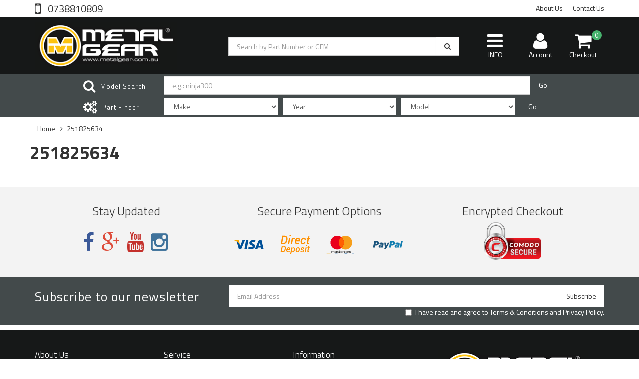

--- FILE ---
content_type: text/html; charset=utf-8
request_url: https://www.metalgear.com.au/epid/251825634/
body_size: 25159
content:
<!DOCTYPE html>
<html lang="en">
<head>
<meta http-equiv="Content-Type" content="text/html; charset=utf-8"/>
<meta name="keywords" content="251825634"/>
<meta name="description" content="251825634 - 251825634"/>
<meta name="viewport" content="width=device-width, initial-scale=1.0, user-scalable=0"/>
<meta property="og:image" content="https://www.metalgear.com.au/assets/website_logo.png"/>
<meta property="og:title" content="251825634"/>
<meta property="og:site_name" content="MetalGear"/>
<meta property="og:type" content="website"/>
<meta property="og:url" content="https://www.metalgear.com.au/epid/251825634/"/>
<meta property="og:description" content="251825634 - 251825634"/>

<title>251825634</title>
<script src="https://www.google.com/recaptcha/api.js" async defer></script>
<link rel="canonical" href="https://www.metalgear.com.au/epid/251825634/"/>
<link rel="shortcut icon" href="/assets/favicon_logo.png"/>
<link class="theme-selector" rel="stylesheet" type="text/css" href="/assets/themes/2025-03-rapid/css/app.css?1769472458" media="all"/>
<link rel="stylesheet" type="text/css" href="/assets/themes/2025-03-rapid/css/style.css?1769472458" media="all"/>
<!-- <link rel="stylesheet" type="text/css" href="/assets/themes/2025-03-rapid/css/rapid-style.css?1769472458" media="all"/> -->
<link rel="stylesheet" type="text/css" href="https://maxcdn.bootstrapcdn.com/font-awesome/4.4.0/css/font-awesome.min.css" media="all"/>
<link rel="stylesheet" type="text/css" href="https://cdn.neto.com.au/assets/neto-cdn/jquery_ui/1.11.1/css/custom-theme/jquery-ui-1.8.18.custom.css" media="all"/>
<link rel="stylesheet" type="text/css" href="https://cdn.neto.com.au/assets/neto-cdn/fancybox/2.1.5/jquery.fancybox.css" media="all"/>
<link href='https://fonts.googleapis.com/css?family=Titillium+Web:400,200,300,700,600' rel='stylesheet' type='text/css'>
<link rel="stylesheet" type="text/css" href="/assets/themes/2025-03-rapid/css/slick.css?1769472458" media="all"/>
<!--<link rel="stylesheet" type="text/css" href="//cdn.jsdelivr.net/npm/slick-carousel@1.8.1/slick/slick.css"/>-->
<!--[if lte IE 8]>
	<script type="text/javascript" src="https://cdn.neto.com.au/assets/neto-cdn/html5shiv/3.7.0/html5shiv.js"></script>
	<script type="text/javascript" src="https://cdn.neto.com.au/assets/neto-cdn/respond.js/1.3.0/respond.min.js"></script>
<![endif]-->
<!-- Begin: Script 92 -->
<script async src="https://js.stripe.com/v3/"></script>
<!-- End: Script 92 -->
<!-- Begin: Script 103 -->
<meta name="google-site-verification" content="9-yjMDYgeyiVX0QUI9ntRBa3lCfyguPRcRGIehBQ-VM" />
<!-- End: Script 103 -->
<!-- Begin: Script 104 -->
<!-- Google Tag Manager -->
<script>(function(w,d,s,l,i){w[l]=w[l]||[];w[l].push({'gtm.start':
new Date().getTime(),event:'gtm.js'});var f=d.getElementsByTagName(s)[0],
j=d.createElement(s),dl=l!='dataLayer'?'&l='+l:'';j.async=true;j.src=
'https://www.googletagmanager.com/gtm.js?id='+i+dl;f.parentNode.insertBefore(j,f);
})(window,document,'script','dataLayer','GTM-NQHL8K3');
</script>
<!-- End Google Tag Manager -->
<!-- End: Script 104 -->
<!-- Begin: Script 107 -->
<!-- Google tag (gtag.js) -->
<script async src="https://www.googletagmanager.com/gtag/js?id=AW-764489183">
</script>
<script>
  window.dataLayer = window.dataLayer || [];
  function gtag(){dataLayer.push(arguments);}
  gtag('js', new Date());

  gtag('config', 'AW-764489183');
</script>

<!-- Global site tag (gtag.js) - Google Ads: 764489183 -->
<script async src="https://www.googletagmanager.com/gtag/js?id=AW-764489183"></script>
<script>
  window.dataLayer = window.dataLayer || [];
  function gtag(){dataLayer.push(arguments);}
  gtag('js', new Date());

  gtag('config', 'AW-764489183', { ' allow_enhanced_conversions':true } ) ;
 
</script>


<!-- End: Script 107 -->
<!-- Begin: Script 108 -->
<!-- Global site tag (gtag.js) - Google Analytics -->
<script async src="https://www.googletagmanager.com/gtag/js?id=G-2TV8ZFHFQY"></script>
<script>
  window.dataLayer = window.dataLayer || [];
  function gtag(){dataLayer.push(arguments);}
  gtag('js', new Date());
    gtag('config', 'G-2TV8ZFHFQY', {
      send_page_view: false
    });
</script>
<!-- End: Script 108 -->
<!-- Begin: Script 109 -->
<!-- Meta Pixel Code -->
<script>
!function(f,b,e,v,n,t,s)
{if(f.fbq)return;n=f.fbq=function(){n.callMethod?
n.callMethod.apply(n,arguments):n.queue.push(arguments)};
if(!f._fbq)f._fbq=n;n.push=n;n.loaded=!0;n.version='2.0';
n.queue=[];t=b.createElement(e);t.async=!0;
t.src=v;s=b.getElementsByTagName(e)[0];
s.parentNode.insertBefore(t,s)}(window, document,'script',
'https://connect.facebook.net/en_US/fbevents.js');
fbq('init', '9680928');
fbq('track', 'PageView');
</script>
<noscript><img height="1" width="1" style="display:none"
src="https://www.facebook.com/tr?id=956209828&ev=PageView&noscript=1"
/></noscript>
<!-- End Meta Pixel Code -->
<!-- End: Script 109 -->
<!-- Begin: Script 110 -->
<!-- Meta Pixel Code -->
<script>
!function(f,b,e,v,n,t,s)
{if(f.fbq)return;n=f.fbq=function(){n.callMethod?
n.callMethod.apply(n,arguments):n.queue.push(arguments)};
if(!f._fbq)f._fbq=n;n.push=n;n.loaded=!0;n.version='2.0';
n.queue=[];t=b.createElement(e);t.async=!0;
t.src=v;s=b.getElementsByTagName(e)[0];
s.parentNode.insertBefore(t,s)}(window, document,'script',
'https://connect.facebook.net/en_US/fbevents.js');
fbq('init', '478402676136537');
fbq('track', 'PageView');
</script>
<noscript><img height="1" width="1" style="display:none"
src="https://www.facebook.com/tr?id=478402676136537&ev=PageView&noscript=1"
/></noscript>
<!-- End Meta Pixel Code -->
<!-- End: Script 110 -->

<script src="//ajax.googleapis.com/ajax/libs/jquery/2.0.2/jquery.min.js"></script>
<script src="//geoip-js.com/js/apis/geoip2/v2.1/geoip2.js"></script>
<script>
    var testf = (function () {
        
        var sites = {
            "au": true,
        };
        var defaultSite = "world";
    
        var onSuccess = function (geoipResponse) {
            /* There's no guarantee that a successful response object
             * has any particular property, so we need to code defensively. */
            if (!geoipResponse.country.iso_code) {
                redirectBrowser(defaultSite);
                return;
            }
    
            /* ISO country codes are in upper case. */
            var code = geoipResponse.country.iso_code.toLowerCase();
            console.log('country code: ' + code);
            if (code != 'au') {

                var ausonly = document.querySelectorAll('.ausonly'),
                i = 0,
                l = ausonly.length;
                
                for (i; i < l; i++) {
                    ausonly[i].style.display = 'none';
                }
                
                var notaus = document.querySelectorAll('.notaus'),
                ina = 0,
                ln = notaus.length;
                
                for (ina; ina < ln; ina++) {
                    notaus[ina].style.display = 'block';
                }
            }
        };
    
        /* We don't really care what the error is, we'll send them
         * to the default site. */
        var onError = function (error) {
            console.log('error')
        };
    
        return function () {
            geoip2.country( onSuccess, onError );
        };
    }());
    
    testf();
</script>

</head>

<body id="n_content" class="n_2025-03-rapid">
<div class="wrapper-collapsable-header">
	<div class="wrapper-top">
		<div class="container">
			<div class="row">
				<div class="col-xs-6 col-sm-2 top-number">
					<a href="tel:0738810809" style="float: left;"> 0738810809</a><span style="display: none;"> - <span nloader-content-id="ff7yC3RAaJmwjf6JI4L0v_Dw2d3Z4kapvX8NhYuLToI" nloader-content="tRtt5d7RedoH6OeldX75wYNCcY70GKmc7Gp7-QMU-R8"></span> -  - <span nloader-content-id="lqPbn7fIjVdU4KJtdI8aWkB1SB0DMTzUo_e0ZlSqOQk" nloader-content="n4_Pex5jAKCw_F-n_bfO0_l2eYkqtnCyGbMnrQGdEoQ"></span></span>
				</div>
				<div class="hidden-xs col-sm-7 col-xs-12 text-center header-announcement">
				    </div>
				<div class="col-xs-6 col-sm-3">
					<ul class="top-menu">
					    <li class=" "> <a href="/about-us/" >About Us </a>
										</li><li class=" "> <a href="/form/contact-us/" >Contact Us </a>
										</li>
						</ul>
				</div>
			</div>
		</div>
	</div>
	<div class="wrapper-header">
		<div class="container">
			<div class="row">
				<div class="col-xs-12 col-sm-4 wrapper-logo">
					<a href="https://www.metalgear.com.au" title="MetalGear International Pty Ltd">
						<img class="logo" src="/assets/website_logo.png" alt="MetalGear International Pty Ltd"/>
					</a>
					<a class="btn btn-primary sticky-menu-icon hidden-xs"><i class="fa fa-bars"></i></a>
				</div>
				<div class="col-xs-12 col-sm-5">

					<div class="header-search">
						<form name="productsearch" method="get" action="/">
							<input type="hidden" name="rf" value="kw"/>
							<div class="input-group">
								<input class="form-control ajax_search" value="" id="name_search" autocomplete="off" name="kw" type="text" placeholder="Search by Part Number or OEM"/>
								<span class="input-group-btn">
									<button type="submit" value="Search" class="btn btn-default"><i class="fa fa-search"></i></button>
								</span>
							</div>
						</form>
					</div>
					<br>
    					
				</div>
				<div class="hidden-xs col-sm-3 text-right">
					
					<ul class="newinfo nav navbar-nav hidden-xs" >
    					<li class="newinfodd dropdown dropdown-hover">
    							    <a href="#" class="newinfoddl dropdown-toggle"><i class="fa fa-bars"></i>INFO</a>
    								<ul class="dropdown-menu js-main-menu"><li class="">
    								 <a href="/" >Home </a>
    								</li><li class="">
    								 <a href="/about-us/" >About Us </a>
    								</li><li class="dropdown dropdown-hover">
    								 <a href="" class="dropdown-toggle">Product Information <i class="fa fa-caret-right" aria-hidden="true" style="color: #ffaf00 !important;" ></i></a>
    								<ul class="dropdown-menu dropdown-menu-horizontal">
    									<li class="">
    								 <a href="/brake-discs/" >Brake Discs </a>
    								</li><li class="">
    								 <a href="/brake-pads/" >Brake Pads </a>
    								</li><li class="">
    								 <a href="/did-motorcycle-chains" >D.I.D Motorcycle Chains </a>
    								</li><li class="">
    								 <a href="/esjot-motorcycle-chains" >ESJOT Motorcycle Chains </a>
    								</li><li class="">
    								 <a href="/sprockets/" >ESJOT Sprockets </a>
    								</li>
    									</ul>
    								</li><li class="dropdown dropdown-hover">
    								 <a href="" class="dropdown-toggle">Technical Support <i class="fa fa-caret-right" aria-hidden="true" style="color: #ffaf00 !important;" ></i></a>
    								<ul class="dropdown-menu dropdown-menu-horizontal">
    									<li class="">
    								 <a href="/blog/support/how-to-measure-a-brake-rotor/" >How to Measure a Brake Disc Rotor </a>
    								</li><li class="">
    								 <a href="/blog/support/howto-choosebrakepads/" >How to choose your brake pads </a>
    								</li><li class="">
    								 <a href="/blog/BMWButton" >Do I need a brake disc with buttons? </a>
    								</li><li class="">
    								 <a href="/replacing-discs-and-pads" >Do I need new discs & pads </a>
    								</li><li class="">
    								 <a href="/sprocketratioguide" >Sprocket Gear Ratio Guide </a>
    								</li><li class="">
    								 <a href="/BP_030919" >Squealing Brakes </a>
    								</li><li class="">
    								 <a href="/S2upgrade" >Upgrade to S2 Sintered Pads </a>
    								</li>
    									</ul>
    								</li><li class="">
    								 <a href="/location" >Location & Trading Hours </a>
    								</li><li class="">
    								 <a href="/shipping-policy" >Shipping Information </a>
    								</li><li class="">
    								 <a href="/form/contact-us/" >Contact Us </a>
    								</li><li class="">
    								 <a href="/returns-policy/" >Warranty & Returns </a>
    								</li></ul>
    							</li>
					    </ul>
					    
					<div id="header-cart" class="btn-group">
					    
						<a href="https://www.metalgear.com.au/_myacct" ><i class="fa fa-user"></i> <span class="visible-lg visible-inline-lg">Account</span></a>

						<a href="https://www.metalgear.com.au/_mycart?tkn=cart&ts=1769946391707411" class=" dropdown-toggle" data-toggle="dropdown" id="cartcontentsheader">
							<i class="fa fa-shopping-cart"></i><span class="cart-count" rel="a2c_item_count">0</span>
							<span class="visible-lg visible-inline-lg checkout-text">Checkout</span>
						</a>
						<ul class="dropdown-menu">
							<li class="box" id="neto-dropdown">
								<div class="body padding" id="cartcontents"></div>
								<div class="footer"></div>
							</li>
						</ul>
					</div>
				</div>
				<div class="clearfix"></div>
			</div>
		</div>
	</div>

	<div class="wrapper-main-menu" >
		<div class="container">
			<div class="row">
				<div class="col-xs-12">
					<div class="navbar row">
						<div class="col-xs-12 hidden-sm hidden-md hidden-lg">
							<div class="navbar-header">
								<ul class="navigation-list list-inline visible-xs nMobileNav" >
									<li style="width: 32% !important;"><a class="nToggleMenu" data-target=".navbar-responsive-collapse"><span class="icon"><i class="fa fa-bars"></i></span><br>
									INFO</a></li>
									<!-- <li><a href="/products"><span class="icon"><i class="fa fa-gift"></i></span><br> -->
									<!-- Shop</a></li> -->
									<li style="width: 32% !important;"><a href="https://www.metalgear.com.au/_mycart?tkn=cart&ts=1769946391393793"><span class="icon"><i class="fa fa-shopping-cart"></i></span><br>
									Cart (<span rel="a2c_item_count">0</span>)</a></li>
									<li style="width: 32% !important;"><a href="/_myacct/"><span class="icon"><i class="fa fa-user"></i></span><br>
									Account</a></li>
								</ul>
							</div>
							<div class="navbar-collapse collapse navbar-responsive-collapse">
								<ul class="nav navbar-nav visible-xs"><li class="">
													<a href="/" >Home</a>
												</li><li class="">
													<a href="/about-us/" >About Us</a>
												</li><li class="dropdown dropdown-toggle">
													<a href="" class="dropdown-toggle" data-target="#" data-toggle="dropdown" role="button" aria-haspopup="true" aria-expanded="false">Product Information</a>
												<ul class="dropdown-menu">
														<li><a href="">View All Product Information</a></li>
														<li class="">
													<a href="/brake-discs/" >Brake Discs</a>
											</li><li class="">
													<a href="/brake-pads/" >Brake Pads</a>
											</li><li class="">
													<a href="/did-motorcycle-chains" >D.I.D Motorcycle Chains</a>
											</li><li class="">
													<a href="/esjot-motorcycle-chains" >ESJOT Motorcycle Chains</a>
											</li><li class="">
													<a href="/sprockets/" >ESJOT Sprockets</a>
											</li>
													</ul>
												</li><li class="dropdown dropdown-toggle">
													<a href="" class="dropdown-toggle" data-target="#" data-toggle="dropdown" role="button" aria-haspopup="true" aria-expanded="false">Technical Support</a>
												<ul class="dropdown-menu">
														<li><a href="">View All Technical Support</a></li>
														<li class="">
													<a href="/blog/support/how-to-measure-a-brake-rotor/" >How to Measure a Brake Disc Rotor</a>
											</li><li class="">
													<a href="/blog/support/howto-choosebrakepads/" >How to choose your brake pads</a>
											</li><li class="">
													<a href="/blog/BMWButton" >Do I need a brake disc with buttons?</a>
											</li><li class="">
													<a href="/replacing-discs-and-pads" >Do I need new discs & pads</a>
											</li><li class="">
													<a href="/sprocketratioguide" >Sprocket Gear Ratio Guide</a>
											</li><li class="">
													<a href="/BP_030919" >Squealing Brakes</a>
											</li><li class="">
													<a href="/S2upgrade" >Upgrade to S2 Sintered Pads</a>
											</li>
													</ul>
												</li><li class="">
													<a href="/location" >Location & Trading Hours</a>
												</li><li class="">
													<a href="/shipping-policy" >Shipping Information</a>
												</li><li class="">
													<a href="/form/contact-us/" >Contact Us</a>
												</li><li class="">
													<a href="/returns-policy/" >Warranty & Returns</a>
												</li></ul>
											</li><ul class="nav navbar-nav hidden-xs " >
										<li class="dropdown dropdown-hover"> <a href="#" class="dropdown-toggle">INFO <i class="fa fa-caret-down" aria-hidden="true" style="color: #ffaf00 !important;" ></i></a>
													<ul class="dropdown-menu js-main-menu"><li class="">
													 <a href="/" >Home </a>
													</li><li class="">
													 <a href="/about-us/" >About Us </a>
													</li><li class="dropdown dropdown-hover">
													 <a href="" class="dropdown-toggle">Product Information <i class="fa fa-caret-right" aria-hidden="true" style="color: #ffaf00 !important;" ></i></a>
													<ul class="dropdown-menu dropdown-menu-horizontal">
														<li class="">
													 <a href="/brake-discs/" >Brake Discs </a>
													</li><li class="">
													 <a href="/brake-pads/" >Brake Pads </a>
													</li><li class="">
													 <a href="/did-motorcycle-chains" >D.I.D Motorcycle Chains </a>
													</li><li class="">
													 <a href="/esjot-motorcycle-chains" >ESJOT Motorcycle Chains </a>
													</li><li class="">
													 <a href="/sprockets/" >ESJOT Sprockets </a>
													</li>
														</ul>
													</li><li class="dropdown dropdown-hover">
													 <a href="" class="dropdown-toggle">Technical Support <i class="fa fa-caret-right" aria-hidden="true" style="color: #ffaf00 !important;" ></i></a>
													<ul class="dropdown-menu dropdown-menu-horizontal">
														<li class="">
													 <a href="/blog/support/how-to-measure-a-brake-rotor/" >How to Measure a Brake Disc Rotor </a>
													</li><li class="">
													 <a href="/blog/support/howto-choosebrakepads/" >How to choose your brake pads </a>
													</li><li class="">
													 <a href="/blog/BMWButton" >Do I need a brake disc with buttons? </a>
													</li><li class="">
													 <a href="/replacing-discs-and-pads" >Do I need new discs & pads </a>
													</li><li class="">
													 <a href="/sprocketratioguide" >Sprocket Gear Ratio Guide </a>
													</li><li class="">
													 <a href="/BP_030919" >Squealing Brakes </a>
													</li><li class="">
													 <a href="/S2upgrade" >Upgrade to S2 Sintered Pads </a>
													</li>
														</ul>
													</li><li class="">
													 <a href="/location" >Location & Trading Hours </a>
													</li><li class="">
													 <a href="/shipping-policy" >Shipping Information </a>
													</li><li class="">
													 <a href="/form/contact-us/" >Contact Us </a>
													</li><li class="">
													 <a href="/returns-policy/" >Warranty & Returns </a>
													</li></ul>
												</li>
										</ul>
									</div>
						</div>
						<div class="col-xs-12 col-sm-offset-1 col-sm-10">
						    <div class="row modelsearch-wrapper">
					            <div class="col-xs-12 col-sm-3 col-md-3 col-lg-2 part-finder-title2">
								    <p>Model Search</p>
							    </div>
							    <div class="col-xs-12 col-sm-9 col-md-9 col-lg-10">
								    <form id="modelsearch-form">
								        <div class="input-group">
                                            <input type="text" class="form-control" id="modelsearch" placeholder="e.g.: ninja300">
                                            <span class=" input-group-btn">
                                                <button class="hidden-xs btn btn-default" type="submit" id="model-search-btn" style="" >Go</button>
                                                <button class="visible-xs btn btn-default" style="border-color: #ffaf00; background-color: #282c2d;" type="submit" id="model-search-btn" ><i class="fa fa-search"></i></button>
                                            </span>
                                        </div>  
								    </form>
								</div>
						    </div>
							<div class="row wrapper-part-finder">
								<div class="col-xs-12 col-sm-3 col-md-3 col-lg-2 part-finder-title">
											<p>Part Finder</p>
										</div>
										<div class="col-xs-12 col-sm-9 col-md-9 col-lg-10 partfinder-fields">
											<input type="hidden" id="clist_size" value="3" />
											<input type="hidden" id="clist_hidden" value="" />
											<!--<input type="hidden" id="clist_search" value="button" />-->

											<div id="compat_list compcat-listwrap"><div class="part-select"><select name="clist_11_1"  id="clist_11_1" class="compatibility_list form-control part-level-1" rel="Option Above">
														<option value="">Make</option>
													<option class="selectedPart" value="188" >APRILIA</option><option class="selectedPart" value="2717" >BMW</option><option class="selectedPart" value="2824" >DUCATI</option><option class="selectedPart" value="14402" >HARLEY</option><option class="selectedPart" value="239" >HONDA</option><option class="selectedPart" value="822" >HUSQVARNA</option><option class="selectedPart" value="1712" >HYOSUNG</option><option class="selectedPart" value="367" >KAWASAKI</option><option class="selectedPart" value="191" >KTM</option><option class="selectedPart" value="393" >SUZUKI</option><option class="selectedPart" value="2130" >TRIUMPH</option><option class="selectedPart" value="376" >YAMAHA</option><option class="selectedPart" value="52184" >-</option><option class="selectedPart" value="1008" >BETA</option><option class="selectedPart" value="61546" >ADLY</option><option class="selectedPart" value="60653" >AEON</option><option class="selectedPart" value="61719" >AGM MOTOR</option><option class="selectedPart" value="66096" >AGRALE</option><option class="selectedPart" value="379504" >AIRCRAFT SPRUCE</option><option class="selectedPart" value="54534" >AJP</option><option class="selectedPart" value="52700" >AJS</option><option class="selectedPart" value="57108" >ALCON</option><option class="selectedPart" value="52967" >ALFER</option><option class="selectedPart" value="57713" >APACHE</option><option class="selectedPart" value="14206" >ARCTIC CAT</option><option class="selectedPart" value="32714" >ARMSTRONG</option><option class="selectedPart" value="28847" >ASPES</option><option class="selectedPart" value="15912" >ATALA</option><option class="selectedPart" value="52972" >ATK</option><option class="selectedPart" value="17598" >ATU</option><option class="selectedPart" value="54673" >AUSA Quads</option><option class="selectedPart" value="78234" >AZEL</option><option class="selectedPart" value="29743" >BAJAJ</option><option class="selectedPart" value="78143" >BAOTIAN</option><option class="selectedPart" value="28770" >BAOXIN</option><option class="selectedPart" value="31694" >BARIGO</option><option class="selectedPart" value="29340" >BAROSSA</option><option class="selectedPart" value="29147" >BAROSSA QUADS</option><option class="selectedPart" value="55519" >BEELINE</option><option class="selectedPart" value="29516" >BEHRINGER</option><option class="selectedPart" value="10185" >BENELLI</option><option class="selectedPart" value="81004" >BENZHOU</option><option class="selectedPart" value="57461" >BETTER</option><option class="selectedPart" value="34157" >BIG DOG</option><option class="selectedPart" value="7223" >BIMOTA</option><option class="selectedPart" value="31068" >BLANEY QUADS</option><option class="selectedPart" value="56814" >BLATA</option><option class="selectedPart" value="10779" >BOMBARDIER</option><option class="selectedPart" value="62512" >BOOM TRIKES</option><option class="selectedPart" value="29900" >BORILE</option><option class="selectedPart" value="380871" >BRAAAP</option><option class="selectedPart" value="30353" >Braking</option><option class="selectedPart" value="33703" >BRAMMO</option><option class="selectedPart" value="17605" >BRANSON</option><option class="selectedPart" value="29740" >Brembo</option><option class="selectedPart" value="32389" >BS VILLA</option><option class="selectedPart" value="17609" >BSM</option><option class="selectedPart" value="21392" >BUELL</option><option class="selectedPart" value="11218" >BULTACO</option><option class="selectedPart" value="2352" >CAGIVA</option><option class="selectedPart" value="12480" >CAN-AM</option><option class="selectedPart" value="28838" >CANNONDALE</option><option class="selectedPart" value="56691" >CASAL</option><option class="selectedPart" value="11981" >CCM</option><option class="selectedPart" value="30504" >CECTEK</option><option class="selectedPart" value="4055" >CF MOTO</option><option class="selectedPart" value="26251" >CH RACING</option><option class="selectedPart" value="56694" >CIMATTI</option><option class="selectedPart" value="25855" >CLIPIC</option><option class="selectedPart" value="32277" >CONTI</option><option class="selectedPart" value="17613" >CPI</option><option class="selectedPart" value="30684" >CQR QUADS</option><option class="selectedPart" value="34666" >CSR</option><option class="selectedPart" value="6371" >DAELIM</option><option class="selectedPart" value="32811" >DB MOTORS</option><option class="selectedPart" value="9576" >DERBI</option><option class="selectedPart" value="31834" >DINLI</option><option class="selectedPart" value="56215" >Dragway</option><option class="selectedPart" value="30701" >E-TON</option><option class="selectedPart" value="31374" >E-Tropolis</option><option class="selectedPart" value="28672" >EASY RIDER</option><option class="selectedPart" value="57163" >EBR</option><option class="selectedPart" value="29598" >ECO</option><option class="selectedPart" value="27461" >EGLI</option><option class="selectedPart" value="56088" >ELSTARS</option><option class="selectedPart" value="304316" >EML Sidecar</option><option class="selectedPart" value="29150" >EXPLORER</option><option class="selectedPart" value="11279" >FACTORY</option><option class="selectedPart" value="26000" >FAMEL</option><option class="selectedPart" value="15934" >FANTIC</option><option class="selectedPart" value="31905" >FB MINARELLI (Spain)</option><option class="selectedPart" value="57075" >FTE</option><option class="selectedPart" value="32096" >FYM</option><option class="selectedPart" value="15943" >GARELLI</option><option class="selectedPart" value="5691" >GAS GAS</option><option class="selectedPart" value="11355" >GENERIC</option><option class="selectedPart" value="9494" >GILERA</option><option class="selectedPart" value="31940" >GMA</option><option class="selectedPart" value="31397" >GOCICA</option><option class="selectedPart" value="28728" >GOES</option><option class="selectedPart" value="19626" >GOVECS</option><option class="selectedPart" value="56996" >GRC</option><option class="selectedPart" value="56055" >HAMMERHEAD</option><option class="selectedPart" value="32864" >HARRISON BILLET</option><option class="selectedPart" value="53919" >HARTFORD/HRD</option><option class="selectedPart" value="32591" >HERCULES</option><option class="selectedPart" value="29393" >HERO</option><option class="selectedPart" value="33771" >HHI</option><option class="selectedPart" value="53251" >HIGHLAND</option><option class="selectedPart" value="52853" >HM-MOTO</option><option class="selectedPart" value="54964" >HONDA DALL-ARA</option><option class="selectedPart" value="57647" >HONDA-HM ITALY</option><option class="selectedPart" value="31424" >HONGDOU</option><option class="selectedPart" value="30733" >HONJO</option><option class="selectedPart" value="33543" >HOREX</option><option class="selectedPart" value="29756" >HP POWER</option><option class="selectedPart" value="26444" >HRD</option><option class="selectedPart" value="31216" >HUNTER</option><option class="selectedPart" value="8077" >HUSABERG</option><option class="selectedPart" value="14381" >INDIAN</option><option class="selectedPart" value="31946" >IRON / PEGASUS Calipers</option><option class="selectedPart" value="32905" >ISR Calipers</option><option class="selectedPart" value="15268" >ITALJET</option><option class="selectedPart" value="31950" >J.J. COBAS</option><option class="selectedPart" value="30163" >JAWA MOTOR</option><option class="selectedPart" value="29513" >JAY Brake</option><option class="selectedPart" value="57550" >JCB</option><option class="selectedPart" value="30615" >JCM</option><option class="selectedPart" value="28886" >JIALING</option><option class="selectedPart" value="11223" >JIANSHE</option><option class="selectedPart" value="33484" >JINCHENG</option><option class="selectedPart" value="19234" >JOHN DEERE</option><option class="selectedPart" value="15976" >JORDAN</option><option class="selectedPart" value="34744" >K.M. Keemotorbikes</option><option class="selectedPart" value="60766" >KASEA</option><option class="selectedPart" value="54019" >KAWATA</option><option class="selectedPart" value="52493" >KEEWAY</option><option class="selectedPart" value="61924" >KINLON</option><option class="selectedPart" value="53344" >KRAM-IT</option><option class="selectedPart" value="53896" >KREIDLER</option><option class="selectedPart" value="1845" >KYMCO</option><option class="selectedPart" value="401500" >KYMCO2010Agility 50 R12 4T MMC</option><option class="selectedPart" value="401503" >KYMCO2011Agility 50 R12 4T MMC</option><option class="selectedPart" value="31230" >LAMBRETTA</option><option class="selectedPart" value="13075" >LAVERDA</option><option class="selectedPart" value="32420" >LEM</option><option class="selectedPart" value="31240" >LEONART</option><option class="selectedPart" value="380538" >LIFAN</option><option class="selectedPart" value="28781" >LINHAI</option><option class="selectedPart" value="16520" >LML</option><option class="selectedPart" value="56355" >LOCKHEED</option><option class="selectedPart" value="28773" >LONCHIN</option><option class="selectedPart" value="26286" >MACAL</option><option class="selectedPart" value="32272" >MACBOR</option><option class="selectedPart" value="28806" >MAGNI</option><option class="selectedPart" value="56883" >MAGURA</option><option class="selectedPart" value="63796" >MAICO</option><option class="selectedPart" value="184" >Make</option><option class="selectedPart" value="192072" >MALAGUTI</option><option class="selectedPart" value="30511" >MALANCA</option><option class="selectedPart" value="30754" >MASAI</option><option class="selectedPart" value="17748" >MASH</option><option class="selectedPart" value="24776" >MASSEY-FERGUSON</option><option class="selectedPart" value="11265" >MBK</option><option class="selectedPart" value="27669" >MEGELLI</option><option class="selectedPart" value="56821" >METRAKIT</option><option class="selectedPart" value="9632" >MH</option><option class="selectedPart" value="31982" >MINARELLI</option><option class="selectedPart" value="56999" >MINI MOTO</option><option class="selectedPart" value="32330" >MODENAS</option><option class="selectedPart" value="11569" >MOJO CHINA</option><option class="selectedPart" value="28100" >MONDIAL</option><option class="selectedPart" value="25799" >MONTESA</option><option class="selectedPart" value="12690" >MOTO GUZZI</option><option class="selectedPart" value="17578" >MOTO MORINI</option><option class="selectedPart" value="16016" >MOTO-ROMA</option><option class="selectedPart" value="28755" >MOTOM</option><option class="selectedPart" value="55937" >MOTOR FACTORY</option><option class="selectedPart" value="32333" >MOTOR UNION</option><option class="selectedPart" value="23121" >MOTRON</option><option class="selectedPart" value="14148" >MV AGUSTA</option><option class="selectedPart" value="12391" >MZ/MUZ</option><option class="selectedPart" value="29439" >NIPPONIA</option><option class="selectedPart" value="28700" >Nissin</option><option class="selectedPart" value="28435" >NORTON</option><option class="selectedPart" value="56267" >NOVA</option><option class="selectedPart" value="105115" >null</option><option class="selectedPart" value="56400" >NVT</option><option class="selectedPart" value="29141" >OSSA</option><option class="selectedPart" value="27542" >PAGSTA</option><option class="selectedPart" value="29734" >Performance Machines</option><option class="selectedPart" value="30991" >PETERSON</option><option class="selectedPart" value="33654" >PETRONAS</option><option class="selectedPart" value="9450" >PEUGEOT</option><option class="selectedPart" value="14682" >PGO</option><option class="selectedPart" value="29144" >PHB</option><option class="selectedPart" value="13525" >Piaggio</option><option class="selectedPart" value="28893" >PIZZA PEDS</option><option class="selectedPart" value="11656" >POLARIS</option><option class="selectedPart" value="449391" >POLARIS1998500 Big Boss 6x6</option><option class="selectedPart" value="469362" >POLARIS1999335 Sportman</option><option class="selectedPart" value="449397" >POLARIS1999500 Big Boss 6x6</option><option class="selectedPart" value="449413" >POLARIS1999500 Magnum 4x4</option><option class="selectedPart" value="449334" >POLARIS2000325 Magnum 2x4</option><option class="selectedPart" value="450111" >POLARIS2000325 Trail Boss</option><option class="selectedPart" value="469365" >POLARIS2000335 Sportman</option><option class="selectedPart" value="450184" >POLARIS2000425 Xpedition</option><option class="selectedPart" value="449099" >POLARIS2000500 Big Boss 6x6</option><option class="selectedPart" value="449419" >POLARIS2000500 Magnum 4x4</option><option class="selectedPart" value="449457" >POLARIS2000500 Scrambler 4x4</option><option class="selectedPart" value="449337" >POLARIS2001325 Magnum 2x4</option><option class="selectedPart" value="450114" >POLARIS2001325 Trail Boss</option><option class="selectedPart" value="450181" >POLARIS2001425 Xpedition</option><option class="selectedPart" value="449102" >POLARIS2001500 Big Boss 6x6</option><option class="selectedPart" value="449425" >POLARIS2001500 Magnum 4x4</option><option class="selectedPart" value="449530" >POLARIS2001500 Scrambler 4x4</option><option class="selectedPart" value="449340" >POLARIS2002325 Magnum 2x4</option><option class="selectedPart" value="450074" >POLARIS2002325 Trail Boss</option><option class="selectedPart" value="450178" >POLARIS2002425 Xpedition</option><option class="selectedPart" value="449105" >POLARIS2002500 Big Boss 6x6</option><option class="selectedPart" value="449431" >POLARIS2002500 Magnum 4x4</option><option class="selectedPart" value="449208" >POLARIS2002500 Ranger 6x6</option><option class="selectedPart" value="449536" >POLARIS2002500 Scrambler 4x4</option><option class="selectedPart" value="450117" >POLARIS2003325 Trail Boss</option><option class="selectedPart" value="449211" >POLARIS2003500 Ranger 6x6</option><option class="selectedPart" value="450120" >POLARIS2004325 Trail Boss</option><option class="selectedPart" value="449437" >POLARIS2004500 Magnum 4x4</option><option class="selectedPart" value="450123" >POLARIS2005325 Trail Boss</option><option class="selectedPart" value="449925" >POLARIS2008300 Sportsman 4x4</option><option class="selectedPart" value="449922" >POLARIS2009300 Sportsman 4x4</option><option class="selectedPart" value="449919" >POLARIS2010300 Sportsman 4x4</option><option class="selectedPart" value="450020" >POLARIS2010330 Trailblazer</option><option class="selectedPart" value="449575" >POLARIS2010500 Scrambler 4x4</option><option class="selectedPart" value="452215" >POLARIS2010800 Ranger 4x4 EFI</option><option class="selectedPart" value="450023" >POLARIS2011330 Trailblazer</option><option class="selectedPart" value="451783" >POLARIS2011500 Ranger Crew 4x4</option><option class="selectedPart" value="449581" >POLARIS2011500 Scrambler 4x4</option><option class="selectedPart" value="451788" >POLARIS2012500 Ranger Crew 4x4</option><option class="selectedPart" value="449819" >POLARIS2017500 ACE EFI</option><option class="selectedPart" value="449822" >POLARIS2018500 ACE EFI</option><option class="selectedPart" value="449825" >POLARIS2019500 ACE EFI</option><option class="selectedPart" value="25657" >POLINI</option><option class="selectedPart" value="29798" >PRAGA</option><option class="selectedPart" value="29519" >PRE TECH</option><option class="selectedPart" value="29522" >PRO-ONE</option><option class="selectedPart" value="32628" >PROTOS</option><option class="selectedPart" value="26632" >PUCH</option><option class="selectedPart" value="29608" >PUZEY</option><option class="selectedPart" value="56992" >PVM</option><option class="selectedPart" value="30662" >QUADRO</option><option class="selectedPart" value="28988" >QUADZILLA</option><option class="selectedPart" value="28767" >QUINGOI</option><option class="selectedPart" value="57051" >REAL</option><option class="selectedPart" value="34129" >Rev Tech/ Wilwood</option><option class="selectedPart" value="9640" >RIEJU</option><option class="selectedPart" value="57054" >RIXE</option><option class="selectedPart" value="26159" >ROXON</option><option class="selectedPart" value="27679" >ROYAL ENFIELD</option><option class="selectedPart" value="10025" >SACHS</option><option class="selectedPart" value="63833" >SACHS (Hercules)</option><option class="selectedPart" value="32701" >SANGLAS</option><option class="selectedPart" value="9581" >SCORPA</option><option class="selectedPart" value="17925" >SCP</option><option class="selectedPart" value="16147" >SHE-LUNG</option><option class="selectedPart" value="13740" >SHERCO</option><option class="selectedPart" value="26003" >SIAMOTO</option><option class="selectedPart" value="26013" >SIMSON</option><option class="selectedPart" value="16150" >SINNIS</option><option class="selectedPart" value="32058" >SJP</option><option class="selectedPart" value="28687" >SMC</option><option class="selectedPart" value="296905" >SPONDON</option><option class="selectedPart" value="57766" >STOMP</option><option class="selectedPart" value="30814" >SULA</option><option class="selectedPart" value="29021" >SUPERBYKE</option><option class="selectedPart" value="29525" >Supermoto Racing Caliper</option><option class="selectedPart" value="504341" >SUR-RON</option><option class="selectedPart" value="29922" >SWM</option><option class="selectedPart" value="13233" >SYM</option><option class="selectedPart" value="28923" >TAISHAN</option><option class="selectedPart" value="19760" >TAMORETTI</option><option class="selectedPart" value="32459" >TERRA MOTO</option><option class="selectedPart" value="13488" >TGB</option><option class="selectedPart" value="11572" >THUMPSTAR</option><option class="selectedPart" value="6798" >TM</option><option class="selectedPart" value="23187" >TOMOS</option><option class="selectedPart" value="33094" >TORNAX</option><option class="selectedPart" value="31333" >TUK-TUK</option><option class="selectedPart" value="28933" >UM</option><option class="selectedPart" value="62719" >URAL</option><option class="selectedPart" value="30954" >UVM</option><option class="selectedPart" value="18076" >V-MOTO</option><option class="selectedPart" value="30256" >VECTRIX</option><option class="selectedPart" value="13057" >VERTIMATI</option><option class="selectedPart" value="14064" >VESPA</option><option class="selectedPart" value="30961" >VIALLI</option><option class="selectedPart" value="14378" >VICTORY</option><option class="selectedPart" value="19017" >VOR</option><option class="selectedPart" value="53153" >VOXAN</option><option class="selectedPart" value="31344" >W.T. MOTOR</option><option class="selectedPart" value="14592" >WK Bikes</option><option class="selectedPart" value="31551" >WUYANG</option><option class="selectedPart" value="30491" >XINGFU</option><option class="selectedPart" value="56670" >XISPA</option><option class="selectedPart" value="34369" >XOR</option><option class="selectedPart" value="53726" >Z?NDAPP</option><option class="selectedPart" value="32708" >ZANELLA</option><option class="selectedPart" value="29726" >ZERO</option><option class="selectedPart" value="57482" >ZING BIKES</option><option class="selectedPart" value="300064" >ZONGSHEN</option><option class="selectedPart" value="31558" >ZONTES</option><option class="selectedPart" value="30608" >ZÜNDAPP</option><option class="selectedPart" value="57064" >ZWEIRAD R?TH</option></select>
												</div><div class="part-select"><select name="clist_11_2"  id="clist_11_2" class="compatibility_list form-control part-level-2" rel="Option Above">
														<option value="">Year</option>
													</select>
												</div><div class="part-select"><select name="clist_11_3"  id="clist_11_3" class="compatibility_list form-control part-level-3" rel="Option Above">
														<option value="">Model</option>
													</select>
												</div><div class="wrap-select-inline">
												    <button type="submit" class="hidden-xs btn btn-primary compat-btn" style="">Go</button>
												    <br class="visible-xs">
												    <br class="visible-xs">
												    <button type="submit" class="visible-xs btn btn-primary compat-btn" style="border-color: #ffaf00; background-color: #282c2d; margin: 0 auto;">Go</button>
												    <br class="visible-xs">
											    </div>
											</div>
										</div>
									</div>
							</div>
						</div>
					</div>
				</div>
			</div>
		</div>
	</div>
</div>
<div id="main-content" class="container" role="main">
	<div class="row"><!--<div class="col-xs-12 col-sm-3" id="left-sidebar">

	<div class="wrapper-sidebar-menu panel-default hidden-xs">
				<div class="panel-heading">
					<h3 class="panel-title">
						<a>Information</a>
					</h3>
				</div>
				<ul class="list-group"><li class=""><a class="list-group-item" href="/about-us/">About Us</a>
						</li><li class=""><a class="list-group-item" href="/returns-policy/">Returns Policy</a>
						</li><li class=""><a class="list-group-item" href="/form/contact-us/">Contact Us</a>
						</li></ul>
			</div>
	
</div>
<div class="col-xs-12 col-sm-9">-->
<ul class="breadcrumb" itemscope itemtype="http://schema.org/BreadcrumbList" aria-label="Breadcrumb">
			<li itemprop="itemListElement" itemscope itemtype="http://schema.org/ListItem">
				<a href="https://www.metalgear.com.au" itemprop="item"><span itemprop="name">Home</span></a>
			</li><li itemprop="itemListElement" itemscope itemtype="http://schema.org/ListItem">
			<a href="/epid/251825634/" itemprop="item"><span itemprop="name">251825634</span></a>
		</li></ul>
<h1 class="page-header">251825634</h1>
<p class="text-muted">
	</p>
<!--<img src="/assets/pixel.gif" class="pull-right" alt="251825634 main image"/>-->
<!--<img src="/assets/pixel.gif"  class="pull-right" alt="251825634 image"/>-->


<section class="n-responsive-content" aria-label="Short description">
		
		
		
	</section>
	<section class="n-responsive-content" aria-label="Description">
		
			
			
			
		</section>


</div></div>
</div>
<div class="wrapper-security">
	<div class="container">
		<div class="row">
			<div class="col-xs-12 col-md-4">
				<div class="secure-option">
					<h3>Stay Updated</h3>
					<ul class="list-inline list-social">
						<li><a href="https://www.facebook.com/metalgearbraking" target="_blank"><i class="fa fa-facebook text-facebook"></i></a></li>
						<li><a href="https://www.google.com/search?q=metalgear+international&rlz=1C1CHZL_enAU849AU849&ei=JQibYLaCLKz0juMPq_6q-Aw&oq=metalgear+international&gs_lcp=Cgdnd3Mtd2l6EAMyCwguEMcBEK8BEJMCMgYIABAWEB4yBggAEBYQHjICCCY6BwgAEEcQsANQjg5YqBJgtRNoAnACeACAAbEBiAGDCpIBAzAuOJgBAKABAaoBB2d3cy13aXrIAQjAAQE&sclient=gws-wiz&ved=0ahUKEwj2qMbI2cLwAhUsumMGHSu_Cs8Q4dUDCA4&uact=5#lrd=0x6b93fcdd6faa0e8b:0x60397121edba4303,1,,," target="_blank"><i class="fa fa-google-plus text-google-plus"></i></a></li>
						<li><a href="https://www.youtube.com/channel/UCaDwGvtRQygdrAkvNSqpnSg" target="_blank"><i class="fa fa-youtube text-youtube"></i></a></li>
						<li><a href="https://www.instagram.com/metalgearbraking/" target="_blank"><i class="fa fa-instagram text-instagram"></i></a></li>
						</ul>
				</div>
			</div>
			<div class="col-xs-12 col-md-4">
				<div class="secure-option">
					<h3>Secure Payment Options</h3>
					<ul class="list-inline"><li>
									<div class="payment-icon-container">
										<div class="payment-icon payment-icon-visa"></div>
									</div>
								</li>
							<li>
									<div class="payment-icon-container">
										<div class="payment-icon payment-icon-directdeposit"></div>
									</div>
								</li>
							<li>
									<div class="payment-icon-container">
										<div class="payment-icon payment-icon-mastercard"></div>
									</div>
								</li>
							<li>
									<div class="payment-icon-container">
										<div class="payment-icon payment-icon-paypal"></div>
									</div>
								</li>
							</ul>
				</div>
			</div>
			<div class="col-xs-12 col-md-4">
				<div class="secure-option">
					<h3>Encrypted Checkout</h3>
					<img src="/assets/themes/2025-03-rapid/img/ssl.png?1769472458" alt="Comodo Secure" width="115" >
				</div>
			</div>
		</div>
	</div>
</div>
<div class="footer-subscribe">
	<div class="container">
		<div class="row">
			<div class="col-xs-12">
				<p class="">Subscribe to our newsletter</p>
				<form method="post" action="https://www.metalgear.com.au/form/subscribe-to-our-newsletter/">
					<input type="hidden" name="list_id" value="1">
					<input type="hidden" name="opt_in" value="y">
					<div class="input-group">
						<input name="inp-email" class="form-control" type="email" value="" placeholder="Email Address" required/>
						<input name="inp-submit" type="hidden" value="y" />
						<input name="inp-opt_in" type="hidden" value="y" />
						<span class="input-group-btn">
							<input class="btn btn-default" type="submit" value="Subscribe" data-loading-text="<i class='fa fa-spinner fa-spin' style='font-size: 14px'></i>"/>
						</span>
					</div>
					<div class="checkbox">
							<label>
									<input type="checkbox" value="y" class="terms_box" required/>
									I have read and agree to
									<a href="#" data-toggle="modal" class="footer-link" data-target="#termsModal">Terms & Conditions</a> and
									<a href="#" data-toggle="modal" class="footer-link" data-target="#privacyModal">Privacy Policy</a>.
							</label>
					</div>
				</form>
				
			</div>
		</div>
	</div>
</div>
<div class="wrapper-footer">
	<div class="container">
		<div class="row">
			<div class="col-xs-12 col-sm-8">
				<div class="row">
					<div class="col-xs-12 col-sm-4">
								<h4>About Us</h4>
								<ul class="nav nav-pills nav-stacked">
									<li><a href="/about-us/">About Us</a></li><li><a href="/form/contact-us/">Contact Us</a></li><li><a href="https://www.facebook.com/metalgearbraking">Facebook</a></li><li><a href="https://www.instagram.com/metalgearbraking/">Instagram</a></li>
								</ul>
							</div><div class="col-xs-12 col-sm-4">
								<h4>Service</h4>
								<ul class="nav nav-pills nav-stacked">
									<li><a href="/location">Store Locator</a></li><li><a href="/_myacct">My Account</a></li><li><a href="/_myacct/nr_track_order">Track Order</a></li><li><a href="/_myacct/warranty">Resolution Centre</a></li>
								</ul>
							</div><div class="col-xs-12 col-sm-4">
								<h4>Information</h4>
								<ul class="nav nav-pills nav-stacked">
									<li><a href="/shipping-policy">Shipping Policy</a></li><li><a href="/website-and-general-terms-and-conditions/">Terms and Conditions</a></li><li><a href="/privacy-policy/">Privacy Policy</a></li><li><a href="/returns-policy/">Returns Policy</a></li>
								</ul>
							</div>
				</div>
			</div>
			<div class="col-xs-12 col-sm-4 wrapper-footer-details">
				<img class="logo" src="/assets/website_logo.png" alt="MetalGear International Pty Ltd"/>
				<hr>
				<h4>Call Now</h4>
				<a href="tel:0738810809"> 0738810809</a>
			</div>
		</div>

		<div class="row wrapper-copyright">
			<div class="col-xs-12 text-center">
				<address>
					<strong>Copyright &copy; 2026 MetalGear International Pty Ltd</strong><br>
					<!--<p class="small"><a href="http://donohueconsultancy.com.au/" title="E-commerce Shopping Cart" target="_blank">Powered</a> By Donohue Consultancy</p>-->
				</address>
			</div>
		</div>
	</div>
</div>
<div class="modal fade" id="termsModal">
	<div class="modal-dialog">
			<div class="modal-content">
					<div class="modal-header">
							<button type="button" class="close" data-dismiss="modal" aria-label="Close"><span aria-hidden="true">×</span></button>
							<h4 class="modal-title">Terms & Conditions</h4>
					</div>
					<div class="modal-body"><h1 style="color: rgb(102, 102, 102); font-family: arial; font-size: 24px;">Terms &amp;&nbsp;<span style="color: rgb(209, 160, 46);">Conditions</span></h1>

<h1 style="color: rgb(102, 102, 102); font-family: arial; font-size: 24px;"><strong>General Terms and Conditions of Business of MetalGear International Pty Ltd</strong></h1>

<p style="font-family: arial; font-size: 14px;">The following General Terms and Conditions of Business also contain statutory information on your rights pursuant to the regulations on contracts concluded in electronic business transactions and distance marketing.</p>

<p style="font-family: arial; font-size: 14px;">The information contained in this website is believed to be accurate and current. However, it is provided in good faith on an "as is" basis. No representation or warranty as to the liability, accuracy or completeness of the information contained on this website is made by MetalGear International Pty Ltd or directors, officers or employees. In addition to this they do not accept any responsibility arising in any way (including negligence) for errors in, or omissions from, the information in this website.<br />
Illustration, photos and packaging are only a representation of the product advertised, variations may occur.</p>

<p style="font-family: arial; font-size: 14px;"><span style="font-family: arial; font-size: 14px;">MetalGear International Pty Ltd reserves the right to make changes to this site and these terms and conditions at any time.</span></p>

<p style="font-family: arial; font-size: 14px;"><strong>1. Scope</strong></p>

<p style="font-family: arial; font-size: 14px;">1.1 &nbsp;&nbsp;&nbsp;&nbsp;&nbsp; These business conditions apply to all deliveries by MetalGear International Pty Ltd to customers, i.e. every natural person concluding the contract for a purpose which cannot be described as active neither in commercial nor self-employed activities.</p>

<p style="font-family: arial; font-size: 14px;"><strong>2. Languages</strong></p>

<p style="font-family: arial; font-size: 14px;">2.1 &nbsp;&nbsp;&nbsp;&nbsp;&nbsp; The contract languages are English</p>

<p style="font-family: arial; font-size: 14px;"><strong>3. Offers</strong></p>

<p style="font-family: arial; font-size: 14px;">3.1 &nbsp;&nbsp;&nbsp;&nbsp;&nbsp; The goods displayed for sale in the online shop are subject to alteration without notice and do not constitute legal offers.</p>

<p style="font-family: arial; font-size: 14px;">3.2 &nbsp;&nbsp;&nbsp;&nbsp;&nbsp; Before concluding an agreement it is your obligation to examine whether the goods selected are suitable for your intended use; in particular, you are required to satisfy yourself in respect of the manufacturer, model and year of manufacture and vehicle type and to compare the part to be exchanged with the dimensions and the sketch shown.</p>

<p style="font-family: arial; font-size: 14px;">3.3 &nbsp;&nbsp;&nbsp;&nbsp;&nbsp; The goods offered for sale contain no installation instructions.</p>

<p style="font-family: arial; font-size: 14px;"><strong>4. Concluding Contracts</strong></p>

<p style="font-family: arial; font-size: 14px;">4.1 &nbsp;&nbsp;&nbsp;&nbsp;&nbsp; By clicking the button [Add to Cart] you put the goods into the virtual shopping basket. This procedure is non-binding and does not constitute a binding offer. Later in the ordering procedure you will be required to log in with your personal customer data and select your preferred payment method.</p>

<p style="font-family: arial; font-size: 14px;">4.2 &nbsp;&nbsp;&nbsp;&nbsp;&nbsp; By clicking the button [View Cart] on the right menu you will see the content of the shopping basket again. There, you can correct the number of goods if necessary. Mark the box if you agree with the chosen goods and click on [check out]. Then, you can type or correct delivery address. By clicking the button [Next] you arrive on the page where you can choose the way of delivery. Subsequently your complete order will be listed on an overview page.</p>

<p style="font-family: arial; font-size: 14px;">4.3 &nbsp;&nbsp;&nbsp;&nbsp;&nbsp; By clicking the button [Submit order] you are making a binding offer to conclude a contract for the purchase of goods. After ordering the goods you will receive an automatically generated email which confirms receipt of the order and which reproduces its details (confirmation of receipt). This confirmation of receipt does not constitute any acceptance of a contract. A contract only comes into being when a confirmation of the order is sent or the goods are shipped.</p>

<p style="font-family: arial; font-size: 14px;">4.4 &nbsp;&nbsp;&nbsp;&nbsp;&nbsp; When placing orders by telephone, you will be asked orally for ordering data; the receipt of the order will then be confirmed by email to your email address. For telephoned orders as well, a contract will not come into being until the order is confirmed or the goods are shipped. The order hotline employees are not authorised to accept contracts.</p>

<p style="font-family: arial; font-size: 14px;">4.5 &nbsp;&nbsp;&nbsp;&nbsp;&nbsp; We are authorised to accept your offer within two weeks.</p>

<p style="font-family: arial; font-size: 14px;"><strong>5. Correcting Computer Entry Errors</strong></p>

<p style="font-family: arial; font-size: 14px;">5.1 &nbsp;&nbsp;&nbsp;&nbsp;&nbsp; Before your order is sent, its contents, including your customer data, are summarised on a summary page. This lets you check all the information you have entered and correct any errors you may have made.</p>

<p style="font-family: arial; font-size: 14px;">6.&nbsp;<strong>Saving and Accessing the Text of the Contract</strong></p>

<p style="font-family: arial; font-size: 14px;">6.1 &nbsp;&nbsp;&nbsp;&nbsp;&nbsp; The provisions of the contract, including these General Terms and Conditions of Business will be stored by us. They can be viewed in the login area by clicking the button [Order history]. In addition you will receive all relevant data of your order by email, which you can also print out.</p>

<p style="font-family: arial; font-size: 14px;"><strong>7. Prices and Conditions of Payment</strong></p>

<p style="font-family: arial; font-size: 14px;">7.1 &nbsp;&nbsp;&nbsp;&nbsp;&nbsp; The prices quoted are in Australian Dollar and inclusive of GST. The statutory value added tax is listed separately. Prices apply ex our warehouse in Brendale, Australia exclusive of freight and shipping costs.</p>

<p style="font-family: arial; font-size: 14px;">7.2 &nbsp;&nbsp;&nbsp;&nbsp;&nbsp;&nbsp;<strong>Freight within Australia;</strong>&nbsp;will be displayed and added to your cart and is calculated by total weight of order. You can call up the freight costs in summarised form at the Freight Charges link for customers and they will be shown again on the summary page before the order is send.</p>

<p style="font-family: arial; font-size: 14px;"><strong>Freight to New Zealand;&nbsp;</strong>will be displayed and added to your cart and is calculated as per weight of the order and destination. &nbsp;You can call up the freight costs in summarised form at the freight charges link for customers and they will be shown again on the summary page before the order is sent. &nbsp;Freight charges to New Zealand are ex GST. &nbsp;Any Duty, Taxes, Fees or custom charges applicable for your country are not included in the freight cost.</p>

<p style="font-family: arial; font-size: 14px;"><strong>Shipping outside Australia</strong>&nbsp;will be charged separately. You can email us and request a costing before proceeding with your order. Shipping charges depends on destination, weights and cubic, if to send via Sea or Airfreight. Please note that any Duty, Taxes, Fees or Customs charges applicable for your country are not included in the freight cost.</p>

<p style="font-family: arial; font-size: 14px;">7.3 &nbsp;&nbsp;&nbsp;&nbsp;&nbsp; You can pay for the goods either in advance by bank transfer or by credit card.&nbsp;<br />
We accept Visa, Master, EFTPOS and PayPal. Overseas bank transfers are liable for bank charges and are to be paid by you. &nbsp;Please ensure the full invoice amount plus any bank fees are debited to our bank account. &nbsp;</p>

<p style="font-family: arial; font-size: 14px;"><br />
Deduction of discount requires a separate written agreement.</p>

<p style="font-family: arial; font-size: 14px;">7.4 &nbsp;&nbsp;&nbsp;&nbsp;&nbsp; Payment in Advance:<br />
When paying in advance we will send you our bank account details with the confirmation of the order. Please pay the balance due amount within 14 days. We will deliver the goods together with an invoice after the amount has been credited to our account.</p>

<p style="font-family: arial; font-size: 14px;">7.5 &nbsp; &nbsp; &nbsp; Payment on Pick up:<br />
When paying on pick up we accept Cash, Visa, Mastercard and EFTPOS. &nbsp;</p>

<p style="font-family: arial; font-size: 14px;">7.6 &nbsp;&nbsp;&nbsp;&nbsp;&nbsp; Credit Card:<br />
When you pay by credit card, the purchase price and any freight charges will be charged to your credit card account.</p>

<p style="font-family: arial; font-size: 14px;">7.7. &nbsp;&nbsp;&nbsp;&nbsp; You may only offset invoice amounts if your counterclaims have been determined in a court of law, are undisputed or have been recognised by us. Further, you may only exercise retention rights if your counterclaim is based on the same contractual relationship.</p>

<p style="font-family: arial; font-size: 14px;">7.8 &nbsp;&nbsp;&nbsp;&nbsp;&nbsp; Please note that import duty and/or taxes may be payable on orders from outside Australia. Please find out from the relevant authorities whether and in what amount duty and/or tax are payable when you import the goods into your country. These costs are not included in quoted and if accepted shipping costs.</p>

<p style="font-family: arial; font-size: 14px;"><strong>8. Delivery and Retention of Title</strong></p>

<p style="font-family: arial; font-size: 14px;">8.1 &nbsp;&nbsp;&nbsp;&nbsp;&nbsp; The goods will be delivered to the delivery address given by the customer. Goods held in stock will be shipped within three working days. If the delivery period cannot be adhered to, we will inform you by email.</p>

<p style="font-family: arial; font-size: 14px;">The goods will remain our property until the purchase price is paid in full.</p>

<p style="font-family: arial; font-size: 14px;"><strong>9. Transfer of Risk</strong></p>

<p style="font-family: arial; font-size: 14px;">9.1 &nbsp;&nbsp;&nbsp;&nbsp;&nbsp; The goods are delivered from our warehouse in Brendale, Australia. If they are sent at your wish, risk transfers to you as soon as we have passed them to the freight forwarder or other carrier.</p>

<p style="font-family: arial; font-size: 14px;">9.2 &nbsp;&nbsp;&nbsp;&nbsp;&nbsp; Goods that we do not have in stock will be shipped within three working days. If the delivery deadline cannot be adhered to, we will inform you by email.</p>

<p style="font-family: arial; font-size: 14px;">9.3 &nbsp;&nbsp;&nbsp;&nbsp;&nbsp; We are entitled to make partial deliveries. Partial deliveries made at our initiative will entail no extra shipping charges to you. These will only be charged if the partial delivery is made expressly at your request.</p>

<p style="font-family: arial; font-size: 14px;">9.4&nbsp;&nbsp;&nbsp;&nbsp;&nbsp;&nbsp; If you fail to accept the goods or breach other obligations to cooperate, we will be entitled to demand compensation for any damages caused, including any extra costs. We may, at our option, claim damages due to delay either at the actual amount or as a lump sum of 25% of the agreed gross price of the goods. You will be permitted to prove that there was any such damage at all, that there was no damage or that it was considerably lower than the lump sum.</p>

<p style="font-family: arial; font-size: 14px;"><strong>10. Cancellation Rights</strong></p>

<p style="font-family: arial; font-size: 14px;">10.1 &nbsp;&nbsp;&nbsp; Cancellation Information</p>

<p style="font-family: arial; font-size: 14px;">You can cancel your contractual declaration within two weeks in text form, e.g. letter, fax, email, without giving reasons or - if you take delivery of the item before the deadline expires - by returning the item at your cost and risk.</p>

<p style="font-family: arial; font-size: 14px;"><strong>Important Notice</strong>:&nbsp;<br />
Do not return goods as you will need to receive from us an Authorisation Number in order for us to accept the goods. Failure to do so will result in the parcel being returned to you at your expense.</p>

<p style="font-family: arial; font-size: 14px;">The deadline for cancellation begins after you receive this information in text form but not before the purchaser has received the goods. In the case of repeated deliveries of goods of the same type, the deadline for cancellation does not begin before receipt of the first partial delivery or before we have fulfilled our obligations to provide. The timely dispatch of a cancellation notice will suffice to comply with the cancellation deadline or the item. Notice of cancellation is to be sent to:</p>

<p style="font-family: arial; font-size: 14px;">MetalGear International Pty Ltd<br />
P.O. Box 5731<br />
Brendale QLD 4500<br />
Australia<br />
<br />
If you phone / fax within Australia Phone: 07 3881 0809<br />
Fax 07 3881 1537</p>

<p style="font-family: arial; font-size: 14px;">If you phone from outside Australis Phone +61 7 3881 0809<br />
Fax +61 7 3881 1537<br />
E-Mail: sales@metalgear.com.au</p>

<p style="font-family: arial; font-size: 14px;">10.2 &nbsp;&nbsp;&nbsp; Consequences of Cancellation</p>

<p style="font-family: arial; font-size: 14px;">Where cancellation is legally valid the benefits granted to both parties are to be returned and any derived benefits, e.g. interest, are to be released. If you are not able to return the service received or to return it only in part or only in worse condition, you will be obliged to reimburse us for the loss of value where appropriate. When sending goods, this will not apply if the worsening of the goods is due exclusively to examination, for example as if you had been able to examine it in a shop, or to proper usage of the goods according to their intended purpose. Goods which can be sent by parcel are to be returned to us at your risk. You will pay the cost of returning the goods if the goods delivered are those ordered. Obligations to reimburse payments must be fulfilled within 30 days. The deadline begins for you when you send notice of cancellation or return the goods; for us the deadline begins when we receive the goods.</p>

<p style="font-family: arial; font-size: 14px;"><strong>11. Warranty</strong><br />
11.1 &nbsp;&nbsp;&nbsp; All products are covered by statutory warranties. We warrant the products we sell to &nbsp;&nbsp;&nbsp;&nbsp; you are free from defects in workmanship and materials. MGear Brake Discs come &nbsp; with a 12 month Warranty. Products used for Racing are not covered under this&nbsp;&nbsp;&nbsp;&nbsp; warranty<br />
11.2 &nbsp;&nbsp;&nbsp; For any warranty claims, you have to provide us with:</p>

<ul style="font-family: arial; margin-top: 0px; margin-bottom: 0px; font-size: 14px;">
	<li>Details of fault</li>
	<li>Proof of purchase</li>
	<li>Your bike make, model, year, type code, and if possible any other details of the exact bike this product has been fitted to</li>
	<li>Stop using the faulty goods immediately until the goods can be returned<br />
	<strong>Important Notice:</strong>&nbsp;<br />
	Do not return goods as you will need to receive from us an Authorisation Number in order for us to accept the goods. Failure to do so will result in the parcel being returned to you at your expense.</li>
</ul>

<p style="font-family: arial; font-size: 14px;"><br />
11.3 &nbsp;&nbsp;&nbsp; Examples of occasions where the warranties and additional promises will not apply:</p>

<ul style="font-family: arial; margin-top: 0px; margin-bottom: 0px; font-size: 14px;">
	<li>The warranty period has expired; or</li>
	<li>The product has been modified by you; or</li>
	<li>The product was not fitted by a certified mechanic; and or not using the service; or manual of your exact bike make/model/year and type; or</li>
	<li>The product exceeds it specified wear limit; or</li>
	<li>The product is mounted to a bike model it is not specified to fit; or</li>
	<li>A new set of pads (never been previous used) are not fitted at the same time that the new discs are fitted; or</li>
	<li>If frequent inspections are not maintained; or</li>
	<li>If other frequent maintenance have not been carried out to other parts involving the braking performance; or</li>
	<li>Where you have mistreated or abused the product (whether intentionally or unintentionally); or</li>
	<li>Damaged the products as a result of using them in a way they were not intended to be used.</li>
	<li>A discs which is manufactured to the customers specification and / or requirements to serve a specific purpose are not covered under any warranty or rights to return this product for refund</li>
</ul>

<p style="font-family: arial; font-size: 14px;">11.4 &nbsp;&nbsp;&nbsp; We reserve the right to test and assess any products returned to us in order to &nbsp;&nbsp;&nbsp; determine whether a breach of warranty has occurred. If the bike is fitted with twin&nbsp;&nbsp;&nbsp;&nbsp;&nbsp;&nbsp; front discs and pads, both sides have to be sent back to us.<br />
11.5 &nbsp;&nbsp;&nbsp; Freight expenses for warranty claims returned goods are the customer’s&nbsp;&nbsp; responsibility</p>

<p style="font-family: arial; font-size: 14px;"><strong>12.0. Returning a Product for a Refund</strong><br />
12.1 &nbsp;&nbsp;&nbsp; If you have purchased through a Motorcycle / Repair Shop, you have to contact your &nbsp;&nbsp;&nbsp;&nbsp;&nbsp; shop where you purchased the goods. Refunds can only be considered to customers &nbsp;&nbsp;&nbsp;&nbsp;&nbsp;&nbsp;&nbsp;&nbsp;&nbsp; who have purchased and paid direct to MetalGear International.&nbsp;<br />
12.2 &nbsp;&nbsp;&nbsp; We will only give you a refund if we have breached a statutory warranty or some &nbsp;&nbsp;&nbsp;&nbsp;&nbsp;&nbsp;&nbsp;&nbsp;&nbsp;&nbsp; other promise we have made to you. If you are entitled to a refund, you must return &nbsp;&nbsp;&nbsp;&nbsp;&nbsp;&nbsp;&nbsp;&nbsp;&nbsp;&nbsp;&nbsp; the relevant product to us in exchange for that refund. If preferred, we will replace &nbsp;&nbsp;&nbsp;&nbsp;&nbsp;&nbsp;&nbsp;&nbsp;&nbsp;&nbsp; the product returned (subject to availability) or grant you a credit.&nbsp;<br />
12.3 &nbsp;&nbsp;&nbsp; You must return the relevant product as soon as reasonably possible after the &nbsp;&nbsp;&nbsp;&nbsp; purchase date.&nbsp;<br />
&nbsp;&nbsp;&nbsp;&nbsp;&nbsp;&nbsp;&nbsp;&nbsp;&nbsp;&nbsp;&nbsp;&nbsp;<strong>Important Notice:</strong>&nbsp;<br />
&nbsp;&nbsp;&nbsp;&nbsp;&nbsp;&nbsp;&nbsp;&nbsp;&nbsp;&nbsp;&nbsp; Do not return goods as you will need to receive from us an Authorisation Number in &nbsp;&nbsp;&nbsp;&nbsp;&nbsp;&nbsp; order for us to accept the goods. Failure to do so will result in the parcel being&nbsp;&nbsp;&nbsp;&nbsp; returned to you at your expense.<br />
12.4 &nbsp;&nbsp;&nbsp; The product must be returned to us undamaged (except for of any fault or defect</p>

<p style="font-family: arial; font-size: 14px;">you have identified in respect of the product not caused by you or damage that has resulted because of a breach of any warranty or promise we have made).</p>

<p style="font-family: arial; font-size: 14px;">12.5 &nbsp;&nbsp;&nbsp; If you are returning a product by mail or courier, it must be carefully packed and you &nbsp;&nbsp;&nbsp;&nbsp; must pay the postage or freight charges. You are responsible for loss or damage to&nbsp;&nbsp;&nbsp;&nbsp;&nbsp;&nbsp; products in transit, so we recommend that you take appropriate insurance.<br />
12.6 &nbsp;&nbsp;&nbsp; So we can complete your authorized return as quickly as possible, we ask that you...</p>

<ul style="font-family: arial; margin-top: 0px; margin-bottom: 0px; font-size: 14px;">
	<li>Except for damage or defects that have arisen because of a breach of warranties or other promises we made to you, return the product to us in the same condition, so far as reasonably possible, as it was purchased (including packaging)</li>
	<li>Provide us any extra information we may need to process your return</li>
	<li>Where possible, if damage or defects that have arisen because of a breach of warranties or other promises we have made to you are apparent without opening the packaging, do not open the product if it is in a sealed package</li>
	<li>Provide us with proof of purchase in the manner set out below:&nbsp;<br />
	Where you have retained your receipt</li>
	<li>Provide us with the receipt together with your name, telephone number and signature. Where you have not retained your receipt</li>
	<li>If you don't have a receipt, photo identification showing your name, your address, telephone number and signature will be required</li>
	<li>&nbsp;You can help us determine proof of purchase by providing such things as Bank Statement, credit card statement or simila</li>
</ul>

<p style="font-family: arial; font-size: 14px;">12.7 &nbsp;&nbsp;&nbsp; Where we are giving you a refund, we will credit you with your original method of payment. Purchases made on a debit/credit card will be credited back to the original card used. Purchases made by cheque will be refunded by cheque. Cheque processing can take between seven to fourteen working days, and your refund cheque will be posted to you</p>

<p style="font-family: arial; font-size: 14px;">12.8 &nbsp;&nbsp;&nbsp; Exclusions<br />
Refer to our warranty conditions set out above. You are not entitled to a refund, replacement product or credit in respect of damaged products in circumstances where the statutory warranties and additional promises we have made (if any) do not apply i.e. because your acts or omissions caused the product to become damaged.&nbsp;<br />
You are also not entitled to return a product for a refund, replacement product or credit in the following circumstances:</p>

<ul style="font-family: arial; margin-top: 0px; margin-bottom: 0px; font-size: 14px;">
	<li>The applicable warranty period has expired;</li>
	<li>You change your mind;</li>
	<li>You buy the wrong product for your intended purpose;</li>
	<li>You discover you could have bought the product cheaper elsewhere;</li>
	<li>You have ordered and received a special one off manufactured product produced to your specification</li>
</ul>

<p style="font-family: arial; font-size: 14px;"><strong>13. Capacity</strong><br />
&nbsp;&nbsp;&nbsp;&nbsp;&nbsp;&nbsp;&nbsp;&nbsp;&nbsp;&nbsp;&nbsp; Use of this website is restricted to those aged over 18 and those able to enter into a legally binding contract</p>

<p style="font-family: arial; font-size: 14px;"><strong>14. GST</strong><br />
&nbsp;&nbsp;&nbsp;&nbsp;&nbsp;&nbsp;&nbsp;&nbsp;&nbsp;&nbsp;&nbsp; All Prices displayed on this website include 10% Goods and Services Tax (GST), except the freight charges to New Zeland.</p>

<p style="font-family: arial; font-size: 14px;"><strong>15. Installation</strong></p>

<p style="font-family: arial; font-size: 14px;">15.1 &nbsp;&nbsp;&nbsp; Goods delivered by us must be installed out professionally and in line with the guidelines and approvals of the vehicle's manufacturer, preferably by a specialist workshop. Where this condition is not observed, damage to your vehicle may result.</p>

<p style="font-family: arial; font-size: 14px;">15.2 &nbsp;&nbsp;&nbsp; Before installing, adapting or altering the delivered goods you are required as far as possible to examine them to ensure that they are the same as the part to be exchanged.</p>

<p style="font-family: arial; font-size: 14px;">15.3 &nbsp;&nbsp;&nbsp; Roadworthy requirement; It is your responsibility to ensure that the correct disc thickness is installed</p>

<p style="font-family: arial; font-size: 14px;">15.4 &nbsp;&nbsp;&nbsp; The respective foreign registration regulations are to be observed for goods delivered outside Australia.</p>

<p style="font-family: arial; font-size: 14px;"><strong>16. &nbsp;&nbsp;&nbsp;&nbsp;&nbsp; Liability for Defects</strong></p>

<p style="font-family: arial; font-size: 14px;">16.1 &nbsp;&nbsp;&nbsp; If the delivered goods display any obvious defects (material or manufacturing defects, transport damage), please inform our customer service immediately. Failure to notify defects will not affect your legal rights. You may choose to exercise your statutory rights in respect of all defects to the goods occurring during the statutory limitation period of one year following transfer. In addition to legislative requirements, the conditions listed in Paragraph 12 apply to compensation claims for defective goods.</p>

<p style="font-family: arial; font-size: 14px;">Please contact our customer service for help with any defects:</p>

<p style="font-family: arial; font-size: 14px;">MetalGear International Pty Ltd<br />
Phone +61 (0)7 3881 0809<br />
Fax. +61 (0)7 3881 1537<br />
E-Mail sales@metalgear.com.au</p>

<p style="font-family: arial; font-size: 14px;"><strong>17. Liability for Damages</strong></p>

<p style="font-family: arial; font-size: 14px;">We are liable without limitation pursuant to legislative provisions for damage due to wilful intent or gross negligence, including wilful intent or gross negligence on the part of our representatives or agents. If no allegations of wilful breach of contract are made against us, liability for damages will be limited to foreseeable, typically occurring damage.</p>

<p style="font-family: arial; font-size: 14px;">We are liable without limitation pursuant to legislative provisions if we culpably breach an essential contractual obligation (so-called cardinal obligation); however, in such cases liability will be limited to foreseeable, typically occurring damage.</p>

<p style="font-family: arial; font-size: 14px;">We are liable without limitation for damage resulting from death, physical injury or harm to human health, including a culpable breach of duty by our legal representatives or agents.</p>

<p style="font-family: arial; font-size: 14px;">Any further liability for damages is excluded, regardless of the legal nature of the claim asserted. This applies in particular to liability claims due to breach of pre-contractual obligations, other breaches of obligation, and tortuous claims for reimbursement of impossible expenses instead of service.</p>

<p style="font-family: arial; font-size: 14px;">The above liability exclusions and restrictions do not apply in the case of malice or if we have assumed a guarantee for the inherent nature of the item.</p>

<p style="font-family: arial; font-size: 14px;">If our liability for damages is excluded or limited, this will also apply with respect to liability for personal liability for damages of our employees, representatives or agents.</p>

<p style="font-family: arial; font-size: 14px;"><strong>18.&nbsp;</strong><strong><span lang="EN-US">Intellectual Property Rights</span></strong></p>

<p style="font-family: arial; font-size: 14px;"><span lang="EN-US">This site contains material in which the copyright is owned by MetalGear International Pty Ltd, Australia</span></p>

<p style="font-family: arial; font-size: 14px;"><span style="color: rgb(0, 0, 0);"><strong><span lang="EN-US">Copyright</span></strong></span></p>

<p style="font-family: arial; font-size: 14px;">All photos, drawings and text displayed on the websites, catalogues, brochures and any other kind, as well as the websites content of data are copyright protected. Any copying, distribution, display or any other kind of use, requires prior our written authorization.&nbsp;</p>

<p style="font-family: arial; font-size: 14px;"><span lang="DE"><span style="color: rgb(0, 0, 0);"><strong>Trademark / Logo</strong></span></span></p>

<p style="font-family: arial; font-size: 14px;"><span lang="DE">Branding, Name and Logo&nbsp;</span><span lang="DE">are international&nbsp;</span><span lang="DE">registered Trademarks w</span><span lang="DE">ith the Madrider Protocol as a Trademark of&nbsp;</span><span lang="DE">MetalGear International Pty. Ltd., Australia. Any use has to be authorized by the Owner.</span></p>

<p style="font-family: arial; font-size: 14px;"><strong>19.&nbsp;</strong><strong>Privacy Policy</strong></p>

<p style="font-family: arial; font-size: 14px;">MetalGear International Pty Ltd as written this Privacy Policy that complies with the requirements of the Privacy Act. When you provide MetalGear International Pty Ltd with your name and contact details, the information will be used as permitted by you and only for legitimate business reasons.</p>

<h1 style="color: rgb(102, 102, 102); font-family: arial; font-size: 24px;"><span style="color: rgb(0, 0, 0); font-family: verdana, geneva; font-size: x-small;"><strong>Data Protection&nbsp;&nbsp;&nbsp;&nbsp;</strong></span></h1>

<p style="font-family: arial; font-size: 14px;">In processing your personal data we will observe those of your interests worthy of protection as required by law. We collect and process your personal data to process orders and maintain customer relationships. If necessary for order-processing, your data will also be passed on to our sales agency. However, we will never sell or give your data to third parties for other purposes.</p>

<p style="font-family: arial; font-size: 14px;">Whenever our website is called up, log files information will be stored automatically on our server and which your computer will transmit to us. These are:</p>

<p style="font-family: arial; font-size: 14px;">-&nbsp;browser type/version</p>

<p style="font-family: arial; font-size: 14px;">-&nbsp;operating system used</p>

<p style="font-family: arial; font-size: 14px;">-&nbsp;referrer URL (the previously visited site)</p>

<p style="font-family: arial; font-size: 14px;">-&nbsp;host name of the accessing computer (IP address)</p>

<p style="font-family: arial; font-size: 14px;">-&nbsp;time of the server enquiry</p>

<p style="font-family: arial; font-size: 14px;">The data will not be used to personally identify the visitor to this website. These data will not be combined with other data-sources. Cookies can also be used. These are used to make our offer more user-friendly, effective and secure. Cookies are small text files which are filed on your computer and stored by your browser. Most of the cookies we use are short-term cookies ("session cookies") which are automatically deleted again after the end of your visit.</p>

<p style="font-family: arial; font-size: 14px;">If you wish to receive our newsletter, we will need your valid email address and your personal data. You can cancel your permission to save your data and email address and their use for sending the newsletter at any time without giving reasons.</p>

<p style="font-family: arial; font-size: 14px;">&nbsp;The Company is permitted to use or disclose personal information:</p>

<p style="font-family: arial; font-size: 14px;">-&nbsp; When required by Law</p>

<p style="font-family: arial; font-size: 14px;">-&nbsp; Loss recovery resulting from a failed financial transaction eg collection agency</p>

<p style="font-family: arial; font-size: 14px;">-&nbsp;&nbsp;Where we resonable believe that the use or disclosure is necessary to lessen or prevent a serious, immediate threat to someone’s health or safety or the public’s health or safety.</p>

<p style="font-family: arial; font-size: 14px;">The Company places a great importance on the security of all information associated with its customers, clients, and contractors.</p>

<p style="font-family: arial; font-size: 14px;">Security measurements are in place in order to protect personal information under the Company’s control. Personal information is destroyed when no longer required by the Company.</p>

<p style="font-family: arial; font-size: 14px;"><strong><span style="color: rgb(0, 0, 0);">Personal information&nbsp;</span></strong></p>

<p style="font-family: arial; font-size: 14px;">You are entitled to find out free of charge what personal data we hold on you. If requested to do so we are also obliged to correct, block or delete the data stored about you. (National Privacy Principles (NPP)</p>

<p style="font-family: arial; font-size: 14px;"><strong>Further information</strong></p>

<p style="font-family: arial; font-size: 14px;">For more information on provacy legislation or the National Privacy Principles visit the Federal Privacy Commissioner’s website at</p>

<p style="font-family: arial; font-size: 14px;">&nbsp;<a href="http://www.privacy.gov.au/" style="color: rgb(51, 51, 51);">http://www.privacy.gov.au</a></p>

<p style="font-family: arial; font-size: 14px;">&nbsp;</p>

<p style="font-family: arial; font-size: 14px;"><strong>20. Ap</strong><strong>plicable Law, Place of Fulfilment</strong></p>

<div style="color: rgb(102, 102, 102); font-family: arial; font-size: 24px; text-align: center;"><span style="color: rgb(51, 51, 51); font-size: 14px; text-align: left;">This business relationship and all legal relationships between our business partners is governed by the laws of Australia, Queensland, Brisbane.</span></div></div>
					<div class="modal-footer"><button type="button" class="btn btn-default" data-dismiss="modal">Close</button></div>
			</div>
	</div>
</div>
<div class="modal fade" id="privacyModal">
	<div class="modal-dialog">
			<div class="modal-content">
					<div class="modal-header">
							<button type="button" class="close" data-dismiss="modal" aria-label="Close"><span aria-hidden="true">×</span></button>
							<h4 class="modal-title">Privacy Policy</h4>
					</div>
					<div class="modal-body"><p style="text-align: justify;"><strong>This Privacy Policy complies with the requirements of the Privacy Act and sets out how MetalGear International Pty. Ltd. uses and protects any information provided when you use this website. </strong></p>

<h4 style="text-align: justify;"><strong>What information is collected? </strong></h4>

<ul>
	<li style="text-align: justify;">Name, Company Name and Title.</li>
	<li style="text-align: justify;">Demographic information including postal address including postcode.</li>
	<li style="text-align: justify;">Preferences, interests and preferred motorcycle preference</li>
</ul>

<p style="text-align: justify;">When you provide MetalGear International Pty Ltd with your name and contact details, the information will be used as permitted by you and only for legitimate business reasons.</p>

<h4 style="text-align: justify;"><strong>What we do with the information collected </strong></h4>

<p style="text-align: justify;">The information collected is required to understand your needs/preferences as well as provide you with a higher level of customer service. We may use the information for the following:</p>

<ul>
	<li style="text-align: justify;">To improve our services and products.</li>
	<li style="text-align: justify;">To periodically send promotional emails advertising new products produced or stocked, special offers and any other information which we think would be of interest to you. The email address you provided is where such promotional emails will be sent.</li>
	<li style="text-align: justify;">For market research purposes, we may contact you via phone, email or mail to gather feedback on our products or services which we may then use to improve our website, products or services.</li>
	<li style="text-align: justify;">Internal record keeping</li>
</ul>

<p style="text-align: justify;">Should you be contacted for marketing reasons you will have the option to opt in or out through our website on check out. if you do not wish to be added to the promotional emails please ensure this option is unticked at check out.</p>

<p style="text-align: justify;">Should you receive a promotional email or any other marketing materials and you wish to unsubscribe you can do so via the promotional email or contacting the MetalGear team and request your details be removed.</p>

<h4 style="text-align: justify;"><strong>Data Protection </strong></h4>

<p style="text-align: justify;">In processing your personal data, we will observe those of your interests worthy of protection as required by law. We collect and process your personal data to process orders and maintain customer relationships. The Company places a great importance on the security of all information associated with its customers. Security measures are in place to protect personal information under the Company's control. Personal information is destroyed when no longer required by the Company. We will not sell or lease your personal information to third parties unless you have permitted us to do so or if we are required by law to do so.</p>

<p style="text-align: justify;"><strong>The Company is permitted to use or disclose personal information: </strong></p>

<ul>
	<li style="text-align: justify;">When required by Law</li>
	<li style="text-align: justify;">Loss recovery resulting from a failed financial transaction e.g. collection agency</li>
	<li style="text-align: justify;">Where we reasonably believe that the use or disclosure is necessary to lessen or prevent a serious, immediate threat to someone's health or safety or the public's health or safety</li>
</ul>

<p style="text-align: justify;">Whenever our website is called up, log files information will be stored automatically on our server and which your computer will transmit to us. This will include but limited to:</p>

<ul>
	<li style="text-align: justify;">Browser type/version</li>
	<li style="text-align: justify;">Operating system used</li>
	<li style="text-align: justify;">Referrer URL [the previously visited site]</li>
	<li style="text-align: justify;">Host name of the accessing computer [IP address]</li>
	<li style="text-align: justify;">Time of the server enquiry</li>
</ul>

<p style="text-align: justify;">The data will not be used to personally identify the visitor to this website. The data will not be combined with other data-sources. You are entitled to find out free of charge what personal data we hold on you. If requested to do so we are also obliged to correct, block or delete the data stored about you. (National Privacy Principles (NPP).</p>

<h4 style="text-align: justify;"><strong>Cookies </strong></h4>

<p style="text-align: justify;">Cookies are small data files that are stored on your computer. Cookies are used to make our website more user-friendly, effective and secure. To learn more about cookies visit <a href="https://www.aboutcookies.org/">www.aboutcookies.org</a>.</p>

<p style="text-align: justify;">MetalGear use cookies for the below reasons:</p>

<div>
<ul>
	<li>To improve your experience, for example:</li>
</ul>

<div>&nbsp; &nbsp; &nbsp; &nbsp; o to allow you to sign in and continue to stay signed in on our site;</div>

<div>&nbsp; &nbsp; &nbsp; &nbsp; o to remember and recognize information so you don’t have to re-enter it;</div>

<div>&nbsp; &nbsp; &nbsp; &nbsp; o to present content applicable to your device; and</div>

<div>&nbsp; &nbsp; &nbsp; &nbsp; o to produce and provide you with content tailored to you.<br />
&nbsp;</div>

<ul>
	<li>To analyse website and marketing communications</li>
	<li>To strengthen and enhace the security of the site. E.g., to identify and prevent fraud and spam.</li>
	<li>To provide content or services from other companies.</li>
</ul>
</div>

<p style="text-align: justify;">Overall, cookies help us in providing you with a better website as we can then tailor the site to your needs based off of the information you have clicked on and which pages you find useful or interest you. A cookie does not provide us access to your computer or any information about you. You can choose to accept or decline cookies. Majority of web browsers automatically accept cookies, but you can modify your browser settings to decline cookies if you prefer. Please note: by declining cookies may prevent you from taking full advantage of the website.</p>

<h4 style="text-align: justify;"><strong>Website Links </strong></h4>

<p style="text-align: justify;">The MetalGear website may contain links to other websites, please note that once you click on these links you are leaving the MetalGear website and MetalGear have no control over the other websites functions or policies. MetalGear take no responsibility for the protection and privacy of any information you may provide to these other sites and they are not governed by this privacy statement.</p>

<h4 style="text-align: justify;"><strong>Further Information </strong></h4>

<p style="text-align: justify;">For more information on privacy legislation or the National Privacy Principles visit the The Office of the Australian Information Commissioner (OAIC)&nbsp;website at <a href="https://www.oaic.gov.au/">https://www.oaic.gov.au/.&nbsp;</a></p>
</div>
					<div class="modal-footer"><button type="button" class="btn btn-default" data-dismiss="modal">Close</button></div>
			</div>
	</div>
</div>
<!-- Required Neto Scripts - DO NOT REMOVE -->
<script type="text/javascript" src="https://cdn.neto.com.au/assets/neto-cdn/jquery/1.11.3/jquery.min.js"></script>
<script type="text/javascript" src="https://cdn.neto.com.au/assets/neto-cdn/fancybox/2.1.5/jquery.fancybox.pack.js"></script>
<script type="text/javascript" src="//assets.netostatic.com/ecommerce/6.355.0/assets/js/common/webstore/main.js"></script>
<script type="text/javascript" src="https://cdn.neto.com.au/assets/neto-cdn/bootstrap/3.3.6/bootstrap.min.js"></script>
<script type="text/javascript" src="/assets/themes/2025-03-rapid/js/custom.js?1769472458"></script>
<script type="text/javascript" src="/assets/themes/2025-03-rapid/js/slick.min.js?1769472458"></script>
<!--<script type="text/javascript" src="//cdn.jsdelivr.net/npm/slick-carousel@1.8.1/slick/slick.min.js"></script>-->
<script type="text/javascript" src="https://cdn.neto.com.au/assets/neto-cdn/jquery_ui/1.11.1/js/jquery-ui-1.8.18.custom.min.js"></script>

		<script>
			(function( NETO, $, undefined ) {
				NETO.systemConfigs = {"isLegacyCartActive":"1","currencySymbol":"$","siteEnvironment":"production","defaultCart":"legacy","asyncAddToCartInit":"1","dateFormat":"dd/mm/yy","isCartRequestQueueActive":0,"measurePerformance":0,"isMccCartActive":"0","siteId":"N058371","isMccCheckoutFeatureActive":0};
			}( window.NETO = window.NETO || {}, jQuery ));
		</script>
		
<!-- Analytics -->
<!-- Begin: Script 102 -->
<link rel="stylesheet" type="text/css" href="https://assets.netostatic.com/assets/neto-cdn/afterpay/3.0.0/afterpay.css" media="all"/>
<div class="modal fade" id="afterpayModal" tabindex="-1" role="dialog" aria-labelledby="myModalLabel">
    <div class="modal-dialog modal-lg" role="document">
        <div class="modal-content ap-content">
            <div class="ap-row">
                <div class="ap-col-12">
                    <button type="button" class="close" data-dismiss="modal" aria-label="Close"><span aria-hidden="true">&times;</span></button>
                </div>
            </div>
            <div>
                <img class="ap-logo" alt="Afterpay" src="https://assets.netostatic.com/assets/neto-cdn/afterpay/3.0.0/afterpay-badge.png">
                <h2>Shop Now. Pay Later. <br>Always interest-free.</h2>
            </div>
            <div class="ap-row">
                <div class="ap-col-12 ap-col-md-3">
                    <img src="https://assets.netostatic.com/assets/neto-cdn/afterpay/3.0.0/shop.svg">
                    <p>Add your favourites to cart</p>
                </div>
                <div class="ap-col-12 ap-col-md-3">
                    <img src="https://assets.netostatic.com/assets/neto-cdn/afterpay/3.0.0/laptop.svg">
                    <p>Select Afterpay at checkout</p>
                </div>
                <div class="ap-col-12 ap-col-md-3">
                    <img src="https://assets.netostatic.com/assets/neto-cdn/afterpay/3.0.0/sign-up.svg">
                    <p>Log into or create your Afterpay account, with instant approval decision</p>
                </div>
                <div class="ap-col-12 ap-col-md-3">
                    <img src="https://assets.netostatic.com/assets/neto-cdn/afterpay/3.0.0/payments.svg">
                    <p>Your purchase will be split into 4 payments, payable every 2 weeks</p>
                </div>
            </div>
            <div class="ap-terms">
                <p>All you need to apply is to have a debit or credit card, to be over 18 years of age, and to be a resident of country offering Afterpay</p>
                <p>Late fees and additional eligibility criteria apply. The first payment may be due at the time of purchase<br>
                For complete terms visit <a href="https://www.afterpay.com/terms" target="_blank">afterpay.com/terms</a></p>
            </div>
        </div>
    </div>
</div>

<!-- End: Script 102 -->
<!-- Begin: Script 104 -->
<script>
    window.dataLayer = window.dataLayer || []
    dataLayer.push({
        'event': 'CustomPageView',
        'customPagePath': '',
        'userGroup':'1'
    });
</script>

<!-- Google Tag Manager (noscript) -->
<noscript><iframe src="https://www.googletagmanager.com/ns.html?id=GTM-NQHL8K3"
height="0" width="0" style="display:none;visibility:hidden"></iframe></noscript>
<!-- End Google Tag Manager (noscript) -->

<script>
$(document).ready(function() {
  var ecom = {
      productSetup: function(product) {
          return {
              'name': product.name,
              'id': product.SKU ? product.SKU : product.parent_sku,
              'category': product.category_fullname ? product.category_fullname : '',
              'quantity': product.baseqty,
              'item_price': product.price
          }
      },
      addToCart: function(){
          var nProduct = $.getLastItemAdded();
          var product = ecom.productSetup(nProduct);
          dataLayer.push({
            'Add Product Name': product.name,
            'Add Product id': product.id,
            'Add Product Category': product.category,
            'Add Product Quantity': product.quantity,
            'Add Product Unit Price': product.item_price,
            'event': 'addToCart'
          });
      },
      addMultiToCart: function(){
          var nProducts = $.getLastItemsAdded();
          for (var i = 0; i < nProducts.length; i++) {
              var product = ecom.productSetup(nProducts[i]);
              dataLayer.push({
                'Add Product Name': product.name,
                'Add Product id': product.id,
                'Add Product Category': product.category,
                'Add Product Quantity': product.quantity,
                'Add Product Unit Price': product.item_price,
                'event': 'addToCart'
              });
          }
      },
      removeFromCart: function(){
        var nProduct = $.getLastItemRemoved();
        var product = ecom.productSetup(nProduct);
        dataLayer.push({
          'Remove Product Name': product.name,
          'Remove Product id': product.id,
          'Remove Product Category': product.category,
          'Remove Product Quantity': product.quantity,
          'Remove Product Unit Price': product.item_price,
          'event': 'removeFromCart'
        });
      },
      init: function(){
          nAddItemCallbacks.push(ecom.addToCart);
          nAddMultiItemsCallbacks.push(ecom.addMultiToCart);
          nRemoveItemCallbacks.push(ecom.removeFromCart);
      }
  }
  if (typeof $.getLastItemAdded !== "undefined") {
      ecom.init();
  }
})
</script>

<span class="ga-pagetype" data-ga-pagetype="content"></span>
<!-- End: Script 104 -->
<!-- Begin: Script 108 -->
<script>
    const pageType = "content";
    const pageFunnelValue = "";
    const funnelURL = pageFunnelValue ? window.location.protocol + "//" + window.location.host + pageFunnelValue : window.location;
    const productList = document.querySelectorAll(".gaec-product");
    const setReferrerURL = () => {
        let referrerURL = document.referrer;
        let webstoreURL = window.location.protocol + "//" + window.location.host;
        if (referrerURL.includes("mycart?fn=payment") || referrerURL.includes("mycart?fn=quote")) {
            return webstoreURL + "/purchase/confirmation.html";
        } else if (referrerURL.includes("mycart")) {
            return webstoreURL + "/purchase/shopping_cart.html";
        } else {
            return referrerURL;
        }
    }

    let productArr = [];
    gtag('event', 'page_view', {
        page_title: document.title,
        page_location: funnelURL,
        page_referrer: setReferrerURL()
    });

    if (productList.length) {
        productList.forEach((el) => {
            if (el instanceof HTMLElement) {
                const { id, name, index, listname, affiliation, brand, category, price, currency, url } = el.dataset;
                el.closest(".thumbnail")
                 .querySelectorAll(`a[href='${url}']`)
                  .forEach((anchor) => {
                    anchor.addEventListener("click", (anchorEvent) => {
                        anchorEvent.preventDefault();
                        gtag("event", "select_item", {
                            item_list_id: "341277",
                            item_list_name: listname,
                            items: [
                            {
                                item_id: id,
                                item_name: name,
                                index: index,
                                item_list_name: listname,
                                affiliation: affiliation,
                                item_brand: brand,
                                item_category: category,
                                price: price,
                                currency: currency
                            }
                            ]
                        });
                        setTimeout(() => {
                            document.location = url;
                        }, 500)
                    });
                });
                productArr.push({
                    item_id: id,
                    item_name: name,
                    index: index,
                    item_list_name: listname,
                    affiliation: affiliation,
                    item_brand: brand,
                    item_category: category,
                    price: price,
                    currency: currency,
                })
            }
        })
    }

    if (pageType === "product"){
        gtag('event', 'view_item', {
            currency: 'AUD',
            items: [{
                item_id: '',
                item_name: '',
                affiliation: 'MetalGear',
                item_brand: '',
                price: parseFloat(''),
                currency: 'AUD'
            }],
            value: parseFloat('')
        });
    }
    if (pageType === "category"){
        gtag('event', 'view_item_list', {
          items: [...productArr],
          item_list_name: '251825634',
          item_list_id: '341277'
        });
    }
    if (pageType === "search"){
        gtag('event', 'search', {
          search_term: ''
        });
        gtag('event', 'view_item_list', {
          items: [...productArr],
          item_list_name: 'Search - ',
          item_list_id: 'webstore_search'
        });
    }
    if (pageType === "checkout" && pageFunnelValue === "/purchase/shopping_cart.html"){
        gtag('event', 'view_cart', {
            currency: 'AUD',
            items: [...cartItems],
            value: parseFloat(''),
            page_location: funnelURL,
            page_referrer: setReferrerURL()
        });
    }
    if (pageType === "checkout" && pageFunnelValue === "/purchase/confirmation.html"){
        gtag('event', 'begin_checkout', {
          currency: 'AUD',
          items: [...cartItems],
          value: parseFloat('<span nloader-content-id="wvFa_SNkFblkIbfqpMZgQgKZ876GbqtF0wrhxcd7lqA" nloader-content="pvOSS29KtIv99Co4PMz6bgDoL7RVDRcbLyrWz-fmfsk"></span>'),
          page_location: funnelURL,
          page_referrer: setReferrerURL()
        });
    }

    const mapProduct = (product) => ({
        item_id: product.SKU ? product.SKU : product.parent_sku,
        item_name: product.name,
        affiliation: 'MetalGear',
        item_brand: product.brand,
        item_category: product.category_name,
        item_variant: product.specifics,
        price: product.price,
        currency: 'AUD',
        quantity: product.qty
    })
    const addToCart = () => {
        const product = $.getLastItemAdded()
        gtag('event', 'add_to_cart', {
            currency: 'AUD',
            items: [{
                ...mapProduct(product)
            }],
            value: product.price
        });
    }
    const addMultiToCart = () => {
        $.getLastItemsAdded().forEach((product) => {
            gtag('event', 'add_to_cart', {
                currency: 'AUD',
                items: [{
                    ...mapProduct(product)
                }],
                value: product.price
            });
        })
    }
    const removeFromCart = () => {
        const product = $.getLastItemRemoved()
        gtag('event', 'remove_from_cart', {
            currency: 'AUD',
            items: [{
                ...mapProduct(product)
            }],
            value: product.price
        });
    }

    if (pageFunnelValue != "/purchase/confirmation.html"){
        nAddItemCallbacks.push(addToCart);
        nAddMultiItemsCallbacks.push(addMultiToCart);
        nRemoveItemCallbacks.push(removeFromCart)
    }
</script>
<!-- End: Script 108 -->
<!-- Begin: Script 111 -->
<script>
    !function(f,b,e,v,n,t,s){if(f.fbq)return;n=f.fbq=function(){n.callMethod?
    n.callMethod.apply(n,arguments):n.queue.push(arguments)};if(!f._fbq)f._fbq=n;
    n.push=n;n.loaded=!0;n.version=';2.0';n.queue=[];t=b.createElement(e);t.async=!0;
    t.src=v;s=b.getElementsByTagName(e)[0];s.parentNode.insertBefore(t,s)}(window,
    document,'script','//connect.facebook.net/en_US/fbevents.js ');
    fbq('init', '962443562098092', {}, {'agent':'plneto'});
    fbq('track', 'PageView');
    </script>
<noscript>
        <img height="1" width="1" style="display:none" src="https://www.facebook.com/tr?id=962443562098092&ev=PageView&noscript=1" />
</noscript>
<script>
    var fbP = {
        productSetup: function(product) {
        return {
            'content_name': product.name,
            'content_category': product.category_fullname ? product.category_fullname : '',
            'content_type': 'product',
            'value': parseFloat(product.price) * parseInt(product.baseqty),
            'currency': 'AUD',
            'contents': [{
                'id': product.SKU ? product.SKU : product.parent_sku,
                'quantity': parseInt(product.baseqty),
                'item_price': parseFloat(product.price)
            }]
        }
    },
        addToCart: function(){
            var nProduct = $.getLastItemAdded();
            var fbProduct = fbP.productSetup(nProduct);
            fbq('track', 'AddToCart', fbProduct);
        },
        addMultiToCart: function(){
            var nProducts = $.getLastItemsAdded();
            for (var i = 0; i < nProducts.length; i++) {
                var fbProduct = fbP.productSetup(nProducts[i]);
                fbq('track', 'AddToCart', fbProduct);
            }
        },
        init: function(){
            nAddItemCallbacks.push(fbP.addToCart);
            nAddMultiItemsCallbacks.push(fbP.addMultiToCart);
        }
    }
    if (typeof $.getLastItemAdded !== "undefined") {
        fbP.init();
    }
</script>

<!-- End: Script 111 -->

<link rel="stylesheet" type="text/css" href="//cdn.neto.com.au/assets/neto-cdn/netoTicker/1.0.0/netoTicker.css" media="all"/>
<script type="text/javascript" src="//cdn.neto.com.au/assets/neto-cdn/netoTicker/1.0.0/netoTicker.js"></script>
<script type="text/javascript" src="/assets/themes/2025-03-rapid/js/partfinder.js?1769472458"></script>
<div class="npopup" style=""> <a href="javascript:void(0);" class="npopup-btn-close"></a>
	<div class="npopup-body">
	</div>
</div>
<div class="nactivity"></div>
</body>
</html>

--- FILE ---
content_type: application/javascript
request_url: https://www.metalgear.com.au/assets/themes/2025-03-rapid/js/custom.js?1769472458
body_size: 3198
content:
// NOTICE!! THIS IS REQUIRED TO MAKE YOUR NETO SHOPPING CART WORK
// DO NOT REMOVE UNLESS YOU REALLY KNOW WHAT YOU ARE DOING

var partRequestItem = "";
var url = document.URL;

(function($) {
	$.extend({
		initPageFuncs: function() {
			// Ajax Wish List
			$.addToWishList({
				'class': 'wishlist_toggle',
				'textclass': 'wishlist_text',
				'htmlon': 'Remove From Wishlist',
				'htmloff': 'Add To Wishlist',
				'tooltip_css': 'whltooltips'
			});
			// Ajax Add To Cart
			$.addToCartInit({
				'cart_id' :  'cartcontents',
				'target_id': 'cartcontentsheader',
				'image_rel': 'itmimg'
			});

			$(".disp_ajax_templ").unbind();
			$(".disp_ajax_templ").change(function() {
				var sku = $(this).val();
				var rel = $(this).attr('rel');
				$.load_ajax_template(rel, {'sku':sku, 'showloading':true, 'procdata':'n'}, {onLoad: function (){$.initPageFuncs();}});
			});
			// This renders the instant search results - edit design of ajax results here
			$.initSearchField({
				'result_header'		: '<ul class="nav nav-list">',
				'result_body'		: '<li><a href="##url##" search-keyword="##keyword##"><img border="0" src="##thumb##" width="36" height="36" style="float: left;" /><span class="title"><span class="search-sku">##SKU##</span><br/>##model##</span></a></li>',
				'result_footer'		: '</ul>',
				'category_header'	: '<ul class="nav nav-list">',
				'category_body'		: '<li><a href="##url##"><span class="thumb"><img border="0" src="##thumb##" width="36" height="36" style="float: left;" /></span><span class="title">##fullname##</span> <span class="label label-default">##typename##</span></a></li>',
				'category_footer'	: '</ul>'
			});
		},

// For child product multi-add to cart function
		checkValidQty: function() {
			var found = 0;
			$("#multiitemadd :input").each(function() {
				if ($(this).attr('id').match(/^qty/)) {
					if ($(this).val() > 0) {
						found = 1;
					}
				}
			});
			if (found == 0) {
				$.fancybox("Please specify a quantity before adding to cart");
				return false;
			}
			return true;
		},

		modQtyByMulti: function(obj,act) {
			var mul = 1;
			var maxm;
			var minm = 0;
			var objid = obj.replace(/^qty/,'');
			if ($('#qty'+objid).length > 0) {
				if ($('#multiplier_qty'+objid).length > 0) {
					mul = $('#multiplier_qty'+objid).val();
				}
				if ($('#min_qty'+objid).length > 0) {
					minm = $('#min_qty'+objid).val();
				}
				if ($('#max_qty'+objid).length > 0) {
					maxm = $('#max_qty'+objid).val();
				}

				var cur = $('#'+obj).val();
				if (isNaN(cur)) {
					cur = 0;
				}

				if (act == 'add') {
					cur = parseInt(cur) + parseInt(mul);
					if (!isNaN(maxm) && cur > maxm) {
						cur = maxm;
					}
				}
				else if (act == 'subtract') {
					cur = parseInt(cur) - parseInt(mul);
					if (cur < minm) {
						cur = minm;
					}
				}

				$('#qty'+objid).val(cur);
			}
		}
	});
})(jQuery);

$(document).ready(function() {
	
	// Popup Credit Card CCV Description At Checkout
	$("#card_ccv").fancybox();

	// Popup Terms At Checkout
	$("#terms").fancybox({
		'width' : 850,
		'height': 650
	});

	// Jquery Ui Date Picker
	$(".datepicker").datepicker({ dateFormat: "dd/mm/yy" });
	$.initPageFuncs();

	// Carousel
	$('.carousel').carousel();

});

$(".btn-loads").click(function(){
	$(this).button("loading");
	var pendingbutton=this;
	setTimeout(function(){
		$(pendingbutton).button("reset");
	},3000);
});

// Fancybox
$(document).ready(function() {
	$(".fancybox").fancybox();
});

// Tooltip
$('.tipsy').tooltip({trigger:'hover',placement:'bottom'});

// Who needs AddThis?
function windowPopup(url, width, height) {
	// Calculate the position of the popup so
	// it’s centered on the screen.
	var left = (screen.width / 2) - (width / 2),
		top = (screen.height / 2) - (height / 2);
	window.open(url,"","menubar=no,toolbar=no,resizable=yes,scrollbars=yes,width=" + width + ",height=" + height + ",top=" + top + ",left=" + left);
}
$(".js-social-share").on("click", function(e) {
	e.preventDefault();
	windowPopup($(this).attr("href"), 500, 300);
});

$('.nToggleMenu').click(function(){
	var toggleTarget = $(this).attr('data-target')
	$(toggleTarget).slideToggle();
});

$(function(){
	if ($(".wrapper-part-finder").length){
		$.compatListInit({});
		$(".compatibility_list").change(function() {
			$.buildCompatList($(this));
		});
	}

	if (window.screen.width > 767) {
		var mywindow = $(window);
		var mypos = mywindow.scrollTop();
		var up = false;
		var newscroll;
	}

	function stickyMenu(){
		newscroll = mywindow.scrollTop();

	    if (newscroll > 0 ) {
	        $('.wrapper-top, .wrapper-main-menu').addClass("js-hide");

			if (!$('.wrapper-header').hasClass('condense')) {
				$('.wrapper-header').addClass('condense');
			}

			$(".js-main-menu").removeAttr("style");
			up = !up;
		} else {
			$('.wrapper-top, .wrapper-main-menu').removeClass("js-hide");
			$('.wrapper-header').removeClass('condense');
			$(".js-main-menu").removeAttr("style");
			$(".js-main-menu").slideUp("fast");
			up = !up;
		}
	}

	if (window.screen.width > 767) {
		mywindow.scroll(function () {
			stickyMenu()
		});
	}

	$(".sticky-menu-icon").click(function(){
		$(".wrapper-main-menu").removeClass("js-hide");
		$(".js-main-menu").css({"display":"block"})
	})
});

$('#_jstl__buying_options').on('click', '.js-notifymodal-in-stock', function(e){
	e.preventDefault();
	// Get values
	var sku = $(this).attr('data-sku');
	var $wrapper = $('#notifymodal .checkbox');
	var $terms = $('#notifymodal .terms_box');
	var $helpText = $('#notifymodal .checkbox .help-block');
	// Validate form
	if(!$.isChecked($terms)){
			$wrapper.addClass('has-error');
			$helpText.removeClass('hidden');
			return false;
	}else{
			$wrapper.removeClass('has-error');
			$helpText.addClass('hidden');
			// Dismiss modal
			$('#notifymodal').modal('hide');
			// Send information
			$.addNotifyBackInStock(sku, '');
			$terms.attr('checked', false);
			return true;
	}
});

if (url.indexOf("part-finder") > -1) {
	$("#button-part-request").removeAttr('disabled');
	partRequestItem = "";
	$(".nameForPartRequest").each(function() {	
		partRequestItem = partRequestItem + ' ' + $(this).text();
	});
	localStorage.setItem('partRequestItem', partRequestItem);
	localStorage.setItem('partFinderUrl', url);
	$("#partRequestItem").text("I need a part for: " + partRequestItem);
	$("#inp-part").val(partRequestItem);
} else {
	partRequestItem = "";
	$("#partRequestItem").text("Please use the Part Finder tool to request parts.");
	var pfi = localStorage.getItem("partRequestItem");
	var parFinderUrl = localStorage.getItem('partFinderUrl');
	if (parFinderUrl) {
	    if (document.getElementById("backtopartsfinder")) {
	        document.getElementById("backtopartsfinder").href = parFinderUrl;
	        document.getElementById("backtopartsfinder").text = 'Back to ' + pfi;
	    }
	    if (document.getElementById("productbreadcrumb")) {
	       document.getElementById("productbreadcrumb").style.display = "none"; 
	    }
	    if (document.getElementById("backtopartsfinderwrapper")) {
	       document.getElementById("backtopartsfinderwrapper").style.display = "block"; 
	    }
	    
	} else {
	    if (document.getElementById("productbreadcrumb")) {
	        document.getElementById("productbreadcrumb").style.display = "block";
	    }
	    if (document.getElementById("backtopartsfinderwrapper")) {
	        document.getElementById("backtopartsfinderwrapper").style.display = "none";
	    }
	    
	}
// 	localStorage.removeItem("partRequestItem");
}

function clearFilter() {
	var url = document.URL;
	if (url.indexOf("?") > -1) {
		var newUrl = url.substring(0, url.indexOf('?'));
		window.location.replace(newUrl);
	}	
}

$('#clear-filter').on('click', function() {
	clearFilter();
});

// Shipping Accordion
$(function() {
	$(".ship-accordion h3").on('click', function(){
		$(this).toggleClass("active");
		$(this).next('.shipdetails').toggleClass("open");
	});
});

// $('#request-part-form').on('submit', function(e) {
//   if(grecaptcha.getResponse() == "") {
//     e.preventDefault();
//     alert("You can't proceed! Please check if you are not a robot.");
//   } 
// });

// const observer = new MutationObserver(() => {
//     let prevButton = document.querySelector(".slick-prev");
//     let nextButton = document.querySelector(".slick-next");

//     if (prevButton) {
//         prevButton.textContent = "\u2039"; // Change text of .slick-prev
//     }

//     if (nextButton) {
//         nextButton.textContent = "\u203A"; // Change text of .slick-next
//     }

//     // Stop observing if both buttons are found
//     if (prevButton && nextButton) {
//         observer.disconnect();
//     }
// });

// // Start observing the document body for dynamically added elements
// observer.observe(document.body, { childList: true, subtree: true });

const observer = new MutationObserver(() => {
    // Select the .slick-prev and .slick-next buttons
    let prevButton = document.querySelector(".slick-prev");
    let nextButton = document.querySelector(".slick-next");

    // If .slick-prev is found, add a <span> inside it
    if (prevButton && !prevButton.querySelector('span.arrow-text')) {
        prevButton.textContent = "";
        let span = document.createElement("span");
        span.classList.add("arrow-text");
        span.textContent = "\u2039"; // Customize this text as needed
        prevButton.appendChild(span);
    }

    // If .slick-next is found, add a <span> inside it
    if (nextButton && !nextButton.querySelector('span.arrow-text')) {
        nextButton.textContent = ""; 
        let span = document.createElement("span");
        span.classList.add("arrow-text");
        span.textContent = "\u203A"; // Customize this text as needed
        nextButton.appendChild(span);
    }

    // Stop observing once both buttons are found
    if (prevButton && nextButton) {
        observer.disconnect();
    }
});

// Start observing the document body for dynamically added elements
observer.observe(document.body, { childList: true, subtree: true });

--- FILE ---
content_type: application/javascript
request_url: https://www.metalgear.com.au/assets/themes/2025-03-rapid/js/partfinder.js?1769472458
body_size: 1152
content:

var partRequestItem = "";
var url = document.URL;
// var source = 'https://mgpf.s3.ap-southeast-2.amazonaws.com/model-list/pfmg.json';
var source = 'https://mgpf.s3.ap-southeast-2.amazonaws.com/model-list/pfmg.json?'+ new Date().getTime();
var data;

jQuery(document).ready(function() {
    
    $.ajax({
        url: source,
        type: 'GET',
    // beforeSend: function(xhr){xhr.setRequestHeader('origin', 'x-requested-with');},// Remove this.  
        }).done(function(json) {
            // console.log('here');
            // console.log(json);
            data = json;
    });
    
    if (window.location.href.indexOf("model-search") > -1) {
        buildModelTable(data);
    }
      
    $("#modelsearch-form").on("submit", function(){
   		//Code: Action (like ajax...)
      
      var searchedModel = document.getElementById("modelsearch").value;
      var formattedModel = searchedModel
            .replace(/\s/g, '')
            .replace('-', '')
            .toUpperCase();
      
    //   console.log(formattedModel);
      if (!Array.isArray(data)) {
          data = JSON.parse(data);
      }
      
      var resultModels = data.filter(m => m.ContentName.replace(/\s/g, '').replace('-', '').toUpperCase().includes(formattedModel));
    //   console.log(resultModels);
        for (let rm of resultModels) {
            const split = rm.ContentURL.split('/');
            rm['make'] = split[1].toUpperCase();
            rm['year'] = split[2];
        }
    //   console.log(resultModels);
      window.sessionStorage.setItem('smodel', formattedModel);
      window.sessionStorage.setItem('results', JSON.stringify(resultModels));
      window.location.href = 'https://www.metalgear.com.au/model-search';
      return false;
 	});
});

function buildModelTable(modelsToFind) {
    var sModel = window.sessionStorage.getItem('smodel');
    var resultModels = JSON.parse(window.sessionStorage.getItem('results'));
    
    if (Array.isArray(resultModels) && resultModels.length) {
        resultModels.sort((a,b) => a.year - b.year);
        resultModels.sort((a,b) => (a.ContentName > b.ContentName) ? 1 : ((b.ContentName > a.ContentName) ? -1 : 0));
    
        var modelSearchHeader = document.getElementById('model-search-header');
        modelSearchHeader.insertAdjacentHTML('beforeend', "<h1>"+sModel+"</h1>");
        var modelSearchTable = document.getElementById('model-search-table');
        var table  = `
        	<table id="modelsearchtable" class="table table-dark"><thead>
        	<th onclick="sortTable(0)">Make <i class="fa fa-sort"></i></th>
        	<th onclick="sortTable(2)">Model <i class="fa fa-sort"></i></th>
        	<th onclick="sortTable(5)">Year <i class="fa fa-sort"></i></th>
        	<th>View Parts</th>
        	</thead>
        	<tbody>
        `
        for (const m of resultModels) {
        	table += `<tr>
        		<td>${m.make}</td>
        		<td>${m.ContentName}</td>
        		<td>${m.year}</td>
        		<td><a style="color: #ffaf00; cursor: pointer;" onClick="goToModelll('${m.ContentURL}')">View Parts</a></td>
        		</tr>
        	`
        }
        
        table += '</tbody></table><div id="nav"></div>';
        
        modelSearchTable.insertAdjacentHTML('beforeend', table);
        
    } else {
        var modelSearchHeader = document.getElementById('model-search-header');
        modelSearchHeader.insertAdjacentHTML('beforeend', "<b>We could not find any models in our database with the " + sModel + " keyword. Please try using our Part Finder or if you are unsure about the model, feel free to contact us at: 0738810809</b>");
    }
}

function goToModelll(link) {
    console.log(link);
    document.getElementById('model-search-header').insertAdjacentHTML('beforeend', "<h1 id=\"loadingt\">Collecting Model items and data...</h1>");
    // window.location.hash = '#model-search-header'
    window.scrollTo({ top: 0, behavior: 'smooth' });
    window.location.href = link;
}


--- FILE ---
content_type: text/plain; charset=utf-8
request_url: https://www.metalgear.com.au/ajax/ajax_loader
body_size: 116
content:
^NETO^SUCCESS^NSD1;#2|$10|csrf_token$96|b7469785f1ad0e0b49b46504e5b2270294d6bd23%2C4e691545943a62db04248cc943d2a58f4b241500%2C1769946400$12|rtn_contents#2|$43|ff7yC3RAaJmwjf6JI4L0v_Dw2d3Z4kapvX8NhYuLToI$0|$43|lqPbn7fIjVdU4KJtdI8aWkB1SB0DMTzUo_e0ZlSqOQk$2|AU

--- FILE ---
content_type: text/plain; charset=utf-8
request_url: https://www.metalgear.com.au/ajax/addtocart?proc=ShowItem&showparentname=
body_size: 450
content:
^NETO^SUCCESS^NSD1;#5|$9|cartitems@0|$10|csrf_token$96|0ee692edefa02d09f05602d6c100bcc49d7213f7%2C398f787e57706b38130370c3d30f1d8e9af77156%2C1769946399$15|discountmessage$0|$8|lastitem#0|$5|total#10|$11|checkouturl$68|https%3A%2F%2Fwww.metalgear.com.au%2F_mycart%3Fts%3D1769946399602076$14|discount_total$1|0$11|grand_total$0|$10|item_count$0|$16|product_discount$0|$13|product_total$0|$13|shipping_cost$1|0$17|shipping_discount$0|$15|shipping_method$0|$14|shipping_total$1|0